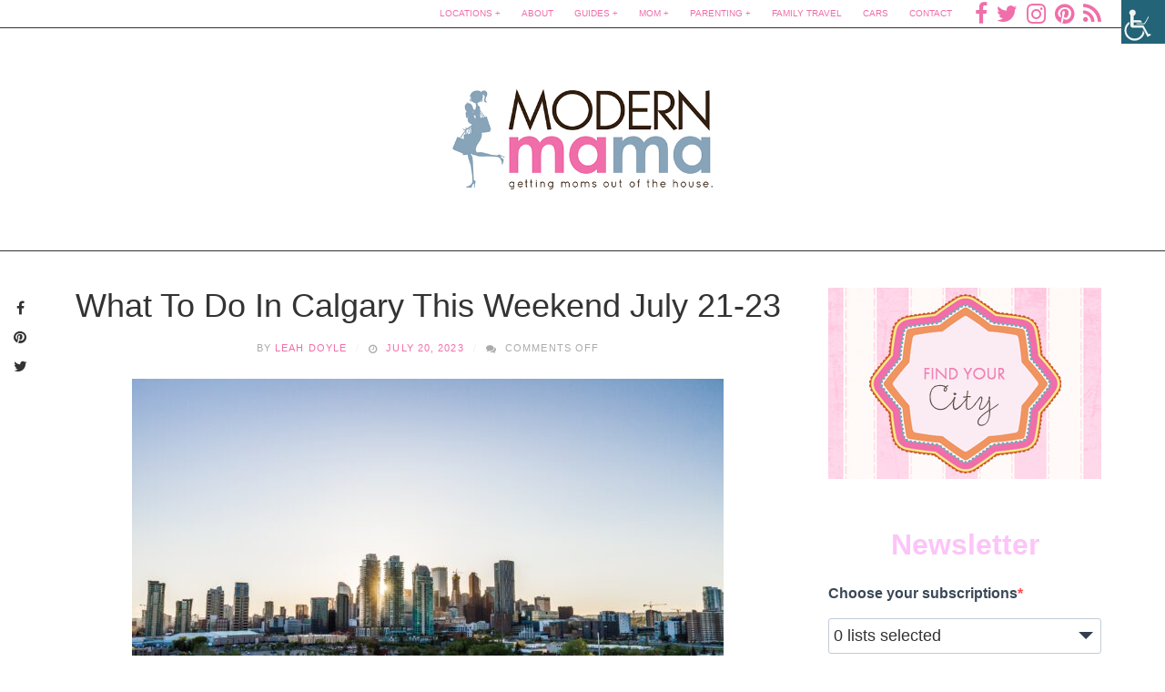

--- FILE ---
content_type: text/html; charset=UTF-8
request_url: https://modernmama.com/what-to-do-in-calgary-this-weekend-july-21-23/
body_size: 32685
content:
<!DOCTYPE html>
<!--[if IE 8 ]><html class="ie ie8" lang="en-US" prefix="og: https://ogp.me/ns#"> <![endif]-->
<!--[if (gte IE 9)|!(IE)]><!--><html lang="en-US" prefix="og: https://ogp.me/ns#"> <!--<![endif]-->
<head>
<!--<meta http-equiv="X-UA-Compatible" content="IE=edge,chrome=1">-->
<meta charset="UTF-8">
<link rel="profile" href="http://gmpg.org/xfn/11">
<link rel="pingback" href="https://modernmama.com/xmlrpc.php">
	<style>img:is([sizes="auto" i], [sizes^="auto," i]) { contain-intrinsic-size: 3000px 1500px }</style>
	<meta name="viewport" content="width=device-width, user-scalable=no, initial-scale=1.0, minimum-scale=1.0, maximum-scale=1.0">
<!-- Search Engine Optimization by Rank Math - https://rankmath.com/ -->
<title>What To Do In Calgary This Weekend July 21-23 - Modern Mama</title>
<meta name="description" content="The weekend is just about here and if you&#039;re struggling with what to do we have you covered! Here are a few family-friendly events going on around the city you are sure to enjoy."/>
<meta name="robots" content="index, follow, max-snippet:-1, max-video-preview:-1, max-image-preview:large"/>
<link rel="canonical" href="https://modernmama.com/what-to-do-in-calgary-this-weekend-july-21-23/" />
<meta property="og:locale" content="en_US" />
<meta property="og:type" content="article" />
<meta property="og:title" content="What To Do In Calgary This Weekend July 21-23 - Modern Mama" />
<meta property="og:description" content="The weekend is just about here and if you&#039;re struggling with what to do we have you covered! Here are a few family-friendly events going on around the city you are sure to enjoy." />
<meta property="og:url" content="https://modernmama.com/what-to-do-in-calgary-this-weekend-july-21-23/" />
<meta property="og:site_name" content="Modern Mama" />
<meta property="article:tag" content="Activities" />
<meta property="article:tag" content="out and about" />
<meta property="article:tag" content="summer" />
<meta property="article:tag" content="weekend" />
<meta property="article:tag" content="what to do" />
<meta property="article:section" content="Activities" />
<meta property="og:image" content="https://modernmama.com/wp-content/uploads/2023/07/kyler-nixon-_ZBekGTBh-c-unsplash-930x620.jpg" />
<meta property="og:image:secure_url" content="https://modernmama.com/wp-content/uploads/2023/07/kyler-nixon-_ZBekGTBh-c-unsplash-930x620.jpg" />
<meta property="og:image:width" content="930" />
<meta property="og:image:height" content="620" />
<meta property="og:image:alt" content="what to do" />
<meta property="og:image:type" content="image/jpeg" />
<meta property="article:published_time" content="2023-07-20T17:10:53-06:00" />
<meta name="twitter:card" content="summary_large_image" />
<meta name="twitter:title" content="What To Do In Calgary This Weekend July 21-23 - Modern Mama" />
<meta name="twitter:description" content="The weekend is just about here and if you&#039;re struggling with what to do we have you covered! Here are a few family-friendly events going on around the city you are sure to enjoy." />
<meta name="twitter:image" content="https://modernmama.com/wp-content/uploads/2023/07/kyler-nixon-_ZBekGTBh-c-unsplash-930x620.jpg" />
<meta name="twitter:label1" content="Written by" />
<meta name="twitter:data1" content="Leah Doyle" />
<meta name="twitter:label2" content="Time to read" />
<meta name="twitter:data2" content="1 minute" />
<script type="application/ld+json" class="rank-math-schema">{"@context":"https://schema.org","@graph":[{"@type":"Organization","@id":"https://modernmama.com/#organization","name":"Modern Mama"},{"@type":"WebSite","@id":"https://modernmama.com/#website","url":"https://modernmama.com","name":"Modern Mama","publisher":{"@id":"https://modernmama.com/#organization"},"inLanguage":"en-US"},{"@type":"ImageObject","@id":"https://modernmama.com/wp-content/uploads/2023/07/kyler-nixon-_ZBekGTBh-c-unsplash-scaled.jpg","url":"https://modernmama.com/wp-content/uploads/2023/07/kyler-nixon-_ZBekGTBh-c-unsplash-scaled.jpg","width":"2560","height":"1707","caption":"what to do","inLanguage":"en-US"},{"@type":"WebPage","@id":"https://modernmama.com/what-to-do-in-calgary-this-weekend-july-21-23/#webpage","url":"https://modernmama.com/what-to-do-in-calgary-this-weekend-july-21-23/","name":"What To Do In Calgary This Weekend July 21-23 - Modern Mama","datePublished":"2023-07-20T17:10:53-06:00","dateModified":"2023-07-20T17:10:53-06:00","isPartOf":{"@id":"https://modernmama.com/#website"},"primaryImageOfPage":{"@id":"https://modernmama.com/wp-content/uploads/2023/07/kyler-nixon-_ZBekGTBh-c-unsplash-scaled.jpg"},"inLanguage":"en-US"},{"@type":"Person","@id":"https://modernmama.com/author/leah/","name":"Leah Doyle","url":"https://modernmama.com/author/leah/","image":{"@type":"ImageObject","@id":"https://secure.gravatar.com/avatar/a50965c6e177a7c65eed8a7a3e55c892a494cedc823746de08faeae11c75af09?s=96&amp;d=mm&amp;r=g","url":"https://secure.gravatar.com/avatar/a50965c6e177a7c65eed8a7a3e55c892a494cedc823746de08faeae11c75af09?s=96&amp;d=mm&amp;r=g","caption":"Leah Doyle","inLanguage":"en-US"},"worksFor":{"@id":"https://modernmama.com/#organization"}},{"@type":"BlogPosting","headline":"What To Do In Calgary This Weekend July 21-23 - Modern Mama","keywords":"what to do","datePublished":"2023-07-20T17:10:53-06:00","dateModified":"2023-07-20T17:10:53-06:00","author":{"@id":"https://modernmama.com/author/leah/","name":"Leah Doyle"},"publisher":{"@id":"https://modernmama.com/#organization"},"description":"The weekend is just about here and if you&#039;re struggling with what to do we have you covered! Here are a few family-friendly events going on around the city you are sure to enjoy.","name":"What To Do In Calgary This Weekend July 21-23 - Modern Mama","@id":"https://modernmama.com/what-to-do-in-calgary-this-weekend-july-21-23/#richSnippet","isPartOf":{"@id":"https://modernmama.com/what-to-do-in-calgary-this-weekend-july-21-23/#webpage"},"image":{"@id":"https://modernmama.com/wp-content/uploads/2023/07/kyler-nixon-_ZBekGTBh-c-unsplash-scaled.jpg"},"inLanguage":"en-US","mainEntityOfPage":{"@id":"https://modernmama.com/what-to-do-in-calgary-this-weekend-july-21-23/#webpage"}}]}</script>
<!-- /Rank Math WordPress SEO plugin -->

<link rel='dns-prefetch' href='//www.googletagmanager.com' />
<link rel="alternate" type="application/rss+xml" title="Modern Mama &raquo; Feed" href="https://modernmama.com/feed/" />
<link rel="alternate" type="application/rss+xml" title="Modern Mama &raquo; Comments Feed" href="https://modernmama.com/comments/feed/" />
<link rel="alternate" type="text/calendar" title="Modern Mama &raquo; iCal Feed" href="https://modernmama.com/events/?ical=1" />
		<!-- This site uses the Google Analytics by MonsterInsights plugin v9.11.1 - Using Analytics tracking - https://www.monsterinsights.com/ -->
							<script src="//www.googletagmanager.com/gtag/js?id=G-Z4KPXV3MRR"  data-cfasync="false" data-wpfc-render="false" type="text/javascript" async></script>
			<script data-cfasync="false" data-wpfc-render="false" type="text/javascript">
				var mi_version = '9.11.1';
				var mi_track_user = true;
				var mi_no_track_reason = '';
								var MonsterInsightsDefaultLocations = {"page_location":"https:\/\/modernmama.com\/what-to-do-in-calgary-this-weekend-july-21-23\/"};
								if ( typeof MonsterInsightsPrivacyGuardFilter === 'function' ) {
					var MonsterInsightsLocations = (typeof MonsterInsightsExcludeQuery === 'object') ? MonsterInsightsPrivacyGuardFilter( MonsterInsightsExcludeQuery ) : MonsterInsightsPrivacyGuardFilter( MonsterInsightsDefaultLocations );
				} else {
					var MonsterInsightsLocations = (typeof MonsterInsightsExcludeQuery === 'object') ? MonsterInsightsExcludeQuery : MonsterInsightsDefaultLocations;
				}

								var disableStrs = [
										'ga-disable-G-Z4KPXV3MRR',
									];

				/* Function to detect opted out users */
				function __gtagTrackerIsOptedOut() {
					for (var index = 0; index < disableStrs.length; index++) {
						if (document.cookie.indexOf(disableStrs[index] + '=true') > -1) {
							return true;
						}
					}

					return false;
				}

				/* Disable tracking if the opt-out cookie exists. */
				if (__gtagTrackerIsOptedOut()) {
					for (var index = 0; index < disableStrs.length; index++) {
						window[disableStrs[index]] = true;
					}
				}

				/* Opt-out function */
				function __gtagTrackerOptout() {
					for (var index = 0; index < disableStrs.length; index++) {
						document.cookie = disableStrs[index] + '=true; expires=Thu, 31 Dec 2099 23:59:59 UTC; path=/';
						window[disableStrs[index]] = true;
					}
				}

				if ('undefined' === typeof gaOptout) {
					function gaOptout() {
						__gtagTrackerOptout();
					}
				}
								window.dataLayer = window.dataLayer || [];

				window.MonsterInsightsDualTracker = {
					helpers: {},
					trackers: {},
				};
				if (mi_track_user) {
					function __gtagDataLayer() {
						dataLayer.push(arguments);
					}

					function __gtagTracker(type, name, parameters) {
						if (!parameters) {
							parameters = {};
						}

						if (parameters.send_to) {
							__gtagDataLayer.apply(null, arguments);
							return;
						}

						if (type === 'event') {
														parameters.send_to = monsterinsights_frontend.v4_id;
							var hookName = name;
							if (typeof parameters['event_category'] !== 'undefined') {
								hookName = parameters['event_category'] + ':' + name;
							}

							if (typeof MonsterInsightsDualTracker.trackers[hookName] !== 'undefined') {
								MonsterInsightsDualTracker.trackers[hookName](parameters);
							} else {
								__gtagDataLayer('event', name, parameters);
							}
							
						} else {
							__gtagDataLayer.apply(null, arguments);
						}
					}

					__gtagTracker('js', new Date());
					__gtagTracker('set', {
						'developer_id.dZGIzZG': true,
											});
					if ( MonsterInsightsLocations.page_location ) {
						__gtagTracker('set', MonsterInsightsLocations);
					}
										__gtagTracker('config', 'G-Z4KPXV3MRR', {"forceSSL":"true"} );
										window.gtag = __gtagTracker;										(function () {
						/* https://developers.google.com/analytics/devguides/collection/analyticsjs/ */
						/* ga and __gaTracker compatibility shim. */
						var noopfn = function () {
							return null;
						};
						var newtracker = function () {
							return new Tracker();
						};
						var Tracker = function () {
							return null;
						};
						var p = Tracker.prototype;
						p.get = noopfn;
						p.set = noopfn;
						p.send = function () {
							var args = Array.prototype.slice.call(arguments);
							args.unshift('send');
							__gaTracker.apply(null, args);
						};
						var __gaTracker = function () {
							var len = arguments.length;
							if (len === 0) {
								return;
							}
							var f = arguments[len - 1];
							if (typeof f !== 'object' || f === null || typeof f.hitCallback !== 'function') {
								if ('send' === arguments[0]) {
									var hitConverted, hitObject = false, action;
									if ('event' === arguments[1]) {
										if ('undefined' !== typeof arguments[3]) {
											hitObject = {
												'eventAction': arguments[3],
												'eventCategory': arguments[2],
												'eventLabel': arguments[4],
												'value': arguments[5] ? arguments[5] : 1,
											}
										}
									}
									if ('pageview' === arguments[1]) {
										if ('undefined' !== typeof arguments[2]) {
											hitObject = {
												'eventAction': 'page_view',
												'page_path': arguments[2],
											}
										}
									}
									if (typeof arguments[2] === 'object') {
										hitObject = arguments[2];
									}
									if (typeof arguments[5] === 'object') {
										Object.assign(hitObject, arguments[5]);
									}
									if ('undefined' !== typeof arguments[1].hitType) {
										hitObject = arguments[1];
										if ('pageview' === hitObject.hitType) {
											hitObject.eventAction = 'page_view';
										}
									}
									if (hitObject) {
										action = 'timing' === arguments[1].hitType ? 'timing_complete' : hitObject.eventAction;
										hitConverted = mapArgs(hitObject);
										__gtagTracker('event', action, hitConverted);
									}
								}
								return;
							}

							function mapArgs(args) {
								var arg, hit = {};
								var gaMap = {
									'eventCategory': 'event_category',
									'eventAction': 'event_action',
									'eventLabel': 'event_label',
									'eventValue': 'event_value',
									'nonInteraction': 'non_interaction',
									'timingCategory': 'event_category',
									'timingVar': 'name',
									'timingValue': 'value',
									'timingLabel': 'event_label',
									'page': 'page_path',
									'location': 'page_location',
									'title': 'page_title',
									'referrer' : 'page_referrer',
								};
								for (arg in args) {
																		if (!(!args.hasOwnProperty(arg) || !gaMap.hasOwnProperty(arg))) {
										hit[gaMap[arg]] = args[arg];
									} else {
										hit[arg] = args[arg];
									}
								}
								return hit;
							}

							try {
								f.hitCallback();
							} catch (ex) {
							}
						};
						__gaTracker.create = newtracker;
						__gaTracker.getByName = newtracker;
						__gaTracker.getAll = function () {
							return [];
						};
						__gaTracker.remove = noopfn;
						__gaTracker.loaded = true;
						window['__gaTracker'] = __gaTracker;
					})();
									} else {
										console.log("");
					(function () {
						function __gtagTracker() {
							return null;
						}

						window['__gtagTracker'] = __gtagTracker;
						window['gtag'] = __gtagTracker;
					})();
									}
			</script>
							<!-- / Google Analytics by MonsterInsights -->
		<script type="text/javascript">
/* <![CDATA[ */
window._wpemojiSettings = {"baseUrl":"https:\/\/s.w.org\/images\/core\/emoji\/16.0.1\/72x72\/","ext":".png","svgUrl":"https:\/\/s.w.org\/images\/core\/emoji\/16.0.1\/svg\/","svgExt":".svg","source":{"concatemoji":"https:\/\/modernmama.com\/wp-includes\/js\/wp-emoji-release.min.js?ver=6.8.3"}};
/*! This file is auto-generated */
!function(s,n){var o,i,e;function c(e){try{var t={supportTests:e,timestamp:(new Date).valueOf()};sessionStorage.setItem(o,JSON.stringify(t))}catch(e){}}function p(e,t,n){e.clearRect(0,0,e.canvas.width,e.canvas.height),e.fillText(t,0,0);var t=new Uint32Array(e.getImageData(0,0,e.canvas.width,e.canvas.height).data),a=(e.clearRect(0,0,e.canvas.width,e.canvas.height),e.fillText(n,0,0),new Uint32Array(e.getImageData(0,0,e.canvas.width,e.canvas.height).data));return t.every(function(e,t){return e===a[t]})}function u(e,t){e.clearRect(0,0,e.canvas.width,e.canvas.height),e.fillText(t,0,0);for(var n=e.getImageData(16,16,1,1),a=0;a<n.data.length;a++)if(0!==n.data[a])return!1;return!0}function f(e,t,n,a){switch(t){case"flag":return n(e,"\ud83c\udff3\ufe0f\u200d\u26a7\ufe0f","\ud83c\udff3\ufe0f\u200b\u26a7\ufe0f")?!1:!n(e,"\ud83c\udde8\ud83c\uddf6","\ud83c\udde8\u200b\ud83c\uddf6")&&!n(e,"\ud83c\udff4\udb40\udc67\udb40\udc62\udb40\udc65\udb40\udc6e\udb40\udc67\udb40\udc7f","\ud83c\udff4\u200b\udb40\udc67\u200b\udb40\udc62\u200b\udb40\udc65\u200b\udb40\udc6e\u200b\udb40\udc67\u200b\udb40\udc7f");case"emoji":return!a(e,"\ud83e\udedf")}return!1}function g(e,t,n,a){var r="undefined"!=typeof WorkerGlobalScope&&self instanceof WorkerGlobalScope?new OffscreenCanvas(300,150):s.createElement("canvas"),o=r.getContext("2d",{willReadFrequently:!0}),i=(o.textBaseline="top",o.font="600 32px Arial",{});return e.forEach(function(e){i[e]=t(o,e,n,a)}),i}function t(e){var t=s.createElement("script");t.src=e,t.defer=!0,s.head.appendChild(t)}"undefined"!=typeof Promise&&(o="wpEmojiSettingsSupports",i=["flag","emoji"],n.supports={everything:!0,everythingExceptFlag:!0},e=new Promise(function(e){s.addEventListener("DOMContentLoaded",e,{once:!0})}),new Promise(function(t){var n=function(){try{var e=JSON.parse(sessionStorage.getItem(o));if("object"==typeof e&&"number"==typeof e.timestamp&&(new Date).valueOf()<e.timestamp+604800&&"object"==typeof e.supportTests)return e.supportTests}catch(e){}return null}();if(!n){if("undefined"!=typeof Worker&&"undefined"!=typeof OffscreenCanvas&&"undefined"!=typeof URL&&URL.createObjectURL&&"undefined"!=typeof Blob)try{var e="postMessage("+g.toString()+"("+[JSON.stringify(i),f.toString(),p.toString(),u.toString()].join(",")+"));",a=new Blob([e],{type:"text/javascript"}),r=new Worker(URL.createObjectURL(a),{name:"wpTestEmojiSupports"});return void(r.onmessage=function(e){c(n=e.data),r.terminate(),t(n)})}catch(e){}c(n=g(i,f,p,u))}t(n)}).then(function(e){for(var t in e)n.supports[t]=e[t],n.supports.everything=n.supports.everything&&n.supports[t],"flag"!==t&&(n.supports.everythingExceptFlag=n.supports.everythingExceptFlag&&n.supports[t]);n.supports.everythingExceptFlag=n.supports.everythingExceptFlag&&!n.supports.flag,n.DOMReady=!1,n.readyCallback=function(){n.DOMReady=!0}}).then(function(){return e}).then(function(){var e;n.supports.everything||(n.readyCallback(),(e=n.source||{}).concatemoji?t(e.concatemoji):e.wpemoji&&e.twemoji&&(t(e.twemoji),t(e.wpemoji)))}))}((window,document),window._wpemojiSettings);
/* ]]> */
</script>
<!-- modernmama.com is managing ads with Advanced Ads 2.0.14 – https://wpadvancedads.com/ --><script id="moder-ready">
			window.advanced_ads_ready=function(e,a){a=a||"complete";var d=function(e){return"interactive"===a?"loading"!==e:"complete"===e};d(document.readyState)?e():document.addEventListener("readystatechange",(function(a){d(a.target.readyState)&&e()}),{once:"interactive"===a})},window.advanced_ads_ready_queue=window.advanced_ads_ready_queue||[];		</script>
		<link rel='stylesheet' id='sbi_styles-css' href='https://modernmama.com/wp-content/plugins/instagram-feed/css/sbi-styles.min.css?ver=6.10.0' type='text/css' media='all' />
<style id='wp-emoji-styles-inline-css' type='text/css'>

	img.wp-smiley, img.emoji {
		display: inline !important;
		border: none !important;
		box-shadow: none !important;
		height: 1em !important;
		width: 1em !important;
		margin: 0 0.07em !important;
		vertical-align: -0.1em !important;
		background: none !important;
		padding: 0 !important;
	}
</style>
<link rel='stylesheet' id='wp-block-library-css' href='https://modernmama.com/wp-includes/css/dist/block-library/style.min.css?ver=6.8.3' type='text/css' media='all' />
<style id='classic-theme-styles-inline-css' type='text/css'>
/*! This file is auto-generated */
.wp-block-button__link{color:#fff;background-color:#32373c;border-radius:9999px;box-shadow:none;text-decoration:none;padding:calc(.667em + 2px) calc(1.333em + 2px);font-size:1.125em}.wp-block-file__button{background:#32373c;color:#fff;text-decoration:none}
</style>
<style id='global-styles-inline-css' type='text/css'>
:root{--wp--preset--aspect-ratio--square: 1;--wp--preset--aspect-ratio--4-3: 4/3;--wp--preset--aspect-ratio--3-4: 3/4;--wp--preset--aspect-ratio--3-2: 3/2;--wp--preset--aspect-ratio--2-3: 2/3;--wp--preset--aspect-ratio--16-9: 16/9;--wp--preset--aspect-ratio--9-16: 9/16;--wp--preset--color--black: #000000;--wp--preset--color--cyan-bluish-gray: #abb8c3;--wp--preset--color--white: #ffffff;--wp--preset--color--pale-pink: #f78da7;--wp--preset--color--vivid-red: #cf2e2e;--wp--preset--color--luminous-vivid-orange: #ff6900;--wp--preset--color--luminous-vivid-amber: #fcb900;--wp--preset--color--light-green-cyan: #7bdcb5;--wp--preset--color--vivid-green-cyan: #00d084;--wp--preset--color--pale-cyan-blue: #8ed1fc;--wp--preset--color--vivid-cyan-blue: #0693e3;--wp--preset--color--vivid-purple: #9b51e0;--wp--preset--gradient--vivid-cyan-blue-to-vivid-purple: linear-gradient(135deg,rgba(6,147,227,1) 0%,rgb(155,81,224) 100%);--wp--preset--gradient--light-green-cyan-to-vivid-green-cyan: linear-gradient(135deg,rgb(122,220,180) 0%,rgb(0,208,130) 100%);--wp--preset--gradient--luminous-vivid-amber-to-luminous-vivid-orange: linear-gradient(135deg,rgba(252,185,0,1) 0%,rgba(255,105,0,1) 100%);--wp--preset--gradient--luminous-vivid-orange-to-vivid-red: linear-gradient(135deg,rgba(255,105,0,1) 0%,rgb(207,46,46) 100%);--wp--preset--gradient--very-light-gray-to-cyan-bluish-gray: linear-gradient(135deg,rgb(238,238,238) 0%,rgb(169,184,195) 100%);--wp--preset--gradient--cool-to-warm-spectrum: linear-gradient(135deg,rgb(74,234,220) 0%,rgb(151,120,209) 20%,rgb(207,42,186) 40%,rgb(238,44,130) 60%,rgb(251,105,98) 80%,rgb(254,248,76) 100%);--wp--preset--gradient--blush-light-purple: linear-gradient(135deg,rgb(255,206,236) 0%,rgb(152,150,240) 100%);--wp--preset--gradient--blush-bordeaux: linear-gradient(135deg,rgb(254,205,165) 0%,rgb(254,45,45) 50%,rgb(107,0,62) 100%);--wp--preset--gradient--luminous-dusk: linear-gradient(135deg,rgb(255,203,112) 0%,rgb(199,81,192) 50%,rgb(65,88,208) 100%);--wp--preset--gradient--pale-ocean: linear-gradient(135deg,rgb(255,245,203) 0%,rgb(182,227,212) 50%,rgb(51,167,181) 100%);--wp--preset--gradient--electric-grass: linear-gradient(135deg,rgb(202,248,128) 0%,rgb(113,206,126) 100%);--wp--preset--gradient--midnight: linear-gradient(135deg,rgb(2,3,129) 0%,rgb(40,116,252) 100%);--wp--preset--font-size--small: 13px;--wp--preset--font-size--medium: 20px;--wp--preset--font-size--large: 36px;--wp--preset--font-size--x-large: 42px;--wp--preset--spacing--20: 0.44rem;--wp--preset--spacing--30: 0.67rem;--wp--preset--spacing--40: 1rem;--wp--preset--spacing--50: 1.5rem;--wp--preset--spacing--60: 2.25rem;--wp--preset--spacing--70: 3.38rem;--wp--preset--spacing--80: 5.06rem;--wp--preset--shadow--natural: 6px 6px 9px rgba(0, 0, 0, 0.2);--wp--preset--shadow--deep: 12px 12px 50px rgba(0, 0, 0, 0.4);--wp--preset--shadow--sharp: 6px 6px 0px rgba(0, 0, 0, 0.2);--wp--preset--shadow--outlined: 6px 6px 0px -3px rgba(255, 255, 255, 1), 6px 6px rgba(0, 0, 0, 1);--wp--preset--shadow--crisp: 6px 6px 0px rgba(0, 0, 0, 1);}:where(.is-layout-flex){gap: 0.5em;}:where(.is-layout-grid){gap: 0.5em;}body .is-layout-flex{display: flex;}.is-layout-flex{flex-wrap: wrap;align-items: center;}.is-layout-flex > :is(*, div){margin: 0;}body .is-layout-grid{display: grid;}.is-layout-grid > :is(*, div){margin: 0;}:where(.wp-block-columns.is-layout-flex){gap: 2em;}:where(.wp-block-columns.is-layout-grid){gap: 2em;}:where(.wp-block-post-template.is-layout-flex){gap: 1.25em;}:where(.wp-block-post-template.is-layout-grid){gap: 1.25em;}.has-black-color{color: var(--wp--preset--color--black) !important;}.has-cyan-bluish-gray-color{color: var(--wp--preset--color--cyan-bluish-gray) !important;}.has-white-color{color: var(--wp--preset--color--white) !important;}.has-pale-pink-color{color: var(--wp--preset--color--pale-pink) !important;}.has-vivid-red-color{color: var(--wp--preset--color--vivid-red) !important;}.has-luminous-vivid-orange-color{color: var(--wp--preset--color--luminous-vivid-orange) !important;}.has-luminous-vivid-amber-color{color: var(--wp--preset--color--luminous-vivid-amber) !important;}.has-light-green-cyan-color{color: var(--wp--preset--color--light-green-cyan) !important;}.has-vivid-green-cyan-color{color: var(--wp--preset--color--vivid-green-cyan) !important;}.has-pale-cyan-blue-color{color: var(--wp--preset--color--pale-cyan-blue) !important;}.has-vivid-cyan-blue-color{color: var(--wp--preset--color--vivid-cyan-blue) !important;}.has-vivid-purple-color{color: var(--wp--preset--color--vivid-purple) !important;}.has-black-background-color{background-color: var(--wp--preset--color--black) !important;}.has-cyan-bluish-gray-background-color{background-color: var(--wp--preset--color--cyan-bluish-gray) !important;}.has-white-background-color{background-color: var(--wp--preset--color--white) !important;}.has-pale-pink-background-color{background-color: var(--wp--preset--color--pale-pink) !important;}.has-vivid-red-background-color{background-color: var(--wp--preset--color--vivid-red) !important;}.has-luminous-vivid-orange-background-color{background-color: var(--wp--preset--color--luminous-vivid-orange) !important;}.has-luminous-vivid-amber-background-color{background-color: var(--wp--preset--color--luminous-vivid-amber) !important;}.has-light-green-cyan-background-color{background-color: var(--wp--preset--color--light-green-cyan) !important;}.has-vivid-green-cyan-background-color{background-color: var(--wp--preset--color--vivid-green-cyan) !important;}.has-pale-cyan-blue-background-color{background-color: var(--wp--preset--color--pale-cyan-blue) !important;}.has-vivid-cyan-blue-background-color{background-color: var(--wp--preset--color--vivid-cyan-blue) !important;}.has-vivid-purple-background-color{background-color: var(--wp--preset--color--vivid-purple) !important;}.has-black-border-color{border-color: var(--wp--preset--color--black) !important;}.has-cyan-bluish-gray-border-color{border-color: var(--wp--preset--color--cyan-bluish-gray) !important;}.has-white-border-color{border-color: var(--wp--preset--color--white) !important;}.has-pale-pink-border-color{border-color: var(--wp--preset--color--pale-pink) !important;}.has-vivid-red-border-color{border-color: var(--wp--preset--color--vivid-red) !important;}.has-luminous-vivid-orange-border-color{border-color: var(--wp--preset--color--luminous-vivid-orange) !important;}.has-luminous-vivid-amber-border-color{border-color: var(--wp--preset--color--luminous-vivid-amber) !important;}.has-light-green-cyan-border-color{border-color: var(--wp--preset--color--light-green-cyan) !important;}.has-vivid-green-cyan-border-color{border-color: var(--wp--preset--color--vivid-green-cyan) !important;}.has-pale-cyan-blue-border-color{border-color: var(--wp--preset--color--pale-cyan-blue) !important;}.has-vivid-cyan-blue-border-color{border-color: var(--wp--preset--color--vivid-cyan-blue) !important;}.has-vivid-purple-border-color{border-color: var(--wp--preset--color--vivid-purple) !important;}.has-vivid-cyan-blue-to-vivid-purple-gradient-background{background: var(--wp--preset--gradient--vivid-cyan-blue-to-vivid-purple) !important;}.has-light-green-cyan-to-vivid-green-cyan-gradient-background{background: var(--wp--preset--gradient--light-green-cyan-to-vivid-green-cyan) !important;}.has-luminous-vivid-amber-to-luminous-vivid-orange-gradient-background{background: var(--wp--preset--gradient--luminous-vivid-amber-to-luminous-vivid-orange) !important;}.has-luminous-vivid-orange-to-vivid-red-gradient-background{background: var(--wp--preset--gradient--luminous-vivid-orange-to-vivid-red) !important;}.has-very-light-gray-to-cyan-bluish-gray-gradient-background{background: var(--wp--preset--gradient--very-light-gray-to-cyan-bluish-gray) !important;}.has-cool-to-warm-spectrum-gradient-background{background: var(--wp--preset--gradient--cool-to-warm-spectrum) !important;}.has-blush-light-purple-gradient-background{background: var(--wp--preset--gradient--blush-light-purple) !important;}.has-blush-bordeaux-gradient-background{background: var(--wp--preset--gradient--blush-bordeaux) !important;}.has-luminous-dusk-gradient-background{background: var(--wp--preset--gradient--luminous-dusk) !important;}.has-pale-ocean-gradient-background{background: var(--wp--preset--gradient--pale-ocean) !important;}.has-electric-grass-gradient-background{background: var(--wp--preset--gradient--electric-grass) !important;}.has-midnight-gradient-background{background: var(--wp--preset--gradient--midnight) !important;}.has-small-font-size{font-size: var(--wp--preset--font-size--small) !important;}.has-medium-font-size{font-size: var(--wp--preset--font-size--medium) !important;}.has-large-font-size{font-size: var(--wp--preset--font-size--large) !important;}.has-x-large-font-size{font-size: var(--wp--preset--font-size--x-large) !important;}
:where(.wp-block-post-template.is-layout-flex){gap: 1.25em;}:where(.wp-block-post-template.is-layout-grid){gap: 1.25em;}
:where(.wp-block-columns.is-layout-flex){gap: 2em;}:where(.wp-block-columns.is-layout-grid){gap: 2em;}
:root :where(.wp-block-pullquote){font-size: 1.5em;line-height: 1.6;}
</style>
<link rel='stylesheet' id='all-in-one-event-calendar-theme-css' href='https://modernmama.com/wp-content/plugins/all-in-one-event-calendar/apiki/dist/styles/theme.css?ver=1705536703' type='text/css' media='all' />
<link rel='stylesheet' id='contact-form-7-css' href='https://modernmama.com/wp-content/plugins/contact-form-7/includes/css/styles.css?ver=6.1.3' type='text/css' media='all' />
<link rel='stylesheet' id='wpah-front-styles-css' href='https://modernmama.com/wp-content/plugins/wp-accessibility-helper/assets/css/wp-accessibility-helper.min.css?ver=0.5.9.4' type='text/css' media='all' />
<link rel='stylesheet' id='wp-my-instagram-css' href='https://modernmama.com/wp-content/plugins/wp-my-instagram/css/style.css?ver=1.0' type='text/css' media='all' />
<link rel='stylesheet' id='bootstrap-css' href='https://modernmama.com/wp-content/themes/yeahthemes-elegance/framework/css/bootstrap.min.css?ver=6.8.3' type='text/css' media='all' />
<link rel='stylesheet' id='font-awesome-css' href='https://modernmama.com/wp-content/themes/yeahthemes-elegance/css/font-awesome.css?ver=6.8.3' type='text/css' media='all' />
<link rel='stylesheet' id='theme-default-style-css' href='https://modernmama.com/wp-content/themes/elegance-childtheme/style.css?ver=6.8.3' type='text/css' media='all' />
<link rel='stylesheet' id='custom-styles-css' href='https://modernmama.com/wp-content/themes/elegance-childtheme/css/custom-styles.css?ver=6.8.3' type='text/css' media='all' />
<script type="text/javascript" src="https://modernmama.com/wp-content/plugins/google-analytics-for-wordpress/assets/js/frontend-gtag.js?ver=9.11.1" id="monsterinsights-frontend-script-js" async="async" data-wp-strategy="async"></script>
<script data-cfasync="false" data-wpfc-render="false" type="text/javascript" id='monsterinsights-frontend-script-js-extra'>/* <![CDATA[ */
var monsterinsights_frontend = {"js_events_tracking":"true","download_extensions":"doc,pdf,ppt,zip,xls,docx,pptx,xlsx","inbound_paths":"[]","home_url":"https:\/\/modernmama.com","hash_tracking":"false","v4_id":"G-Z4KPXV3MRR"};/* ]]> */
</script>
<script type="text/javascript" src="https://modernmama.com/wp-includes/js/jquery/jquery.min.js?ver=3.7.1" id="jquery-core-js"></script>
<script type="text/javascript" src="https://modernmama.com/wp-includes/js/jquery/jquery-migrate.min.js?ver=3.4.1" id="jquery-migrate-js"></script>
<script></script><link rel="https://api.w.org/" href="https://modernmama.com/wp-json/" /><link rel="alternate" title="JSON" type="application/json" href="https://modernmama.com/wp-json/wp/v2/posts/315501" /><link rel="EditURI" type="application/rsd+xml" title="RSD" href="https://modernmama.com/xmlrpc.php?rsd" />
<meta name="generator" content="WordPress 6.8.3" />
<link rel='shortlink' href='https://modernmama.com/?p=315501' />
<link rel="alternate" title="oEmbed (JSON)" type="application/json+oembed" href="https://modernmama.com/wp-json/oembed/1.0/embed?url=https%3A%2F%2Fmodernmama.com%2Fwhat-to-do-in-calgary-this-weekend-july-21-23%2F" />
<link rel="alternate" title="oEmbed (XML)" type="text/xml+oembed" href="https://modernmama.com/wp-json/oembed/1.0/embed?url=https%3A%2F%2Fmodernmama.com%2Fwhat-to-do-in-calgary-this-weekend-july-21-23%2F&#038;format=xml" />
<meta name="generator" content="Site Kit by Google 1.166.0" /><!-- HFCM by 99 Robots - Snippet # 1: Google Analytics -->
<script>
  (function(i,s,o,g,r,a,m){i['GoogleAnalyticsObject']=r;i[r]=i[r]||function(){
  (i[r].q=i[r].q||[]).push(arguments)},i[r].l=1*new Date();a=s.createElement(o),
  m=s.getElementsByTagName(o)[0];a.async=1;a.src=g;m.parentNode.insertBefore(a,m)
  })(window,document,'script','https://www.google-analytics.com/analytics.js','ga');

  ga('create', 'UA-53630927-1', 'auto');
  ga('send', 'pageview');

</script>
<!-- /end HFCM by 99 Robots -->
<!-- HFCM by 99 Robots - Snippet # 2: adsense -->
<script async src="https://pagead2.googlesyndication.com/pagead/js/adsbygoogle.js?client=ca-pub-7779616579248146"
     crossorigin="anonymous"></script>

<!-- /end HFCM by 99 Robots -->
<meta name="tec-api-version" content="v1"><meta name="tec-api-origin" content="https://modernmama.com"><link rel="alternate" href="https://modernmama.com/wp-json/tribe/events/v1/" /><meta name="generator" content="Powered by WPBakery Page Builder - drag and drop page builder for WordPress."/>
<script  async src="https://pagead2.googlesyndication.com/pagead/js/adsbygoogle.js?client=ca-pub-7779616579248146" crossorigin="anonymous"></script>
<style>
  @font-face {
    font-display: block;
    font-family: Roboto;
    src: url(https://assets.sendinblue.com/font/Roboto/Latin/normal/normal/7529907e9eaf8ebb5220c5f9850e3811.woff2) format("woff2"), url(https://assets.sendinblue.com/font/Roboto/Latin/normal/normal/25c678feafdc175a70922a116c9be3e7.woff) format("woff")
  }

  @font-face {
    font-display: fallback;
    font-family: Roboto;
    font-weight: 600;
    src: url(https://assets.sendinblue.com/font/Roboto/Latin/medium/normal/6e9caeeafb1f3491be3e32744bc30440.woff2) format("woff2"), url(https://assets.sendinblue.com/font/Roboto/Latin/medium/normal/71501f0d8d5aa95960f6475d5487d4c2.woff) format("woff")
  }

  @font-face {
    font-display: fallback;
    font-family: Roboto;
    font-weight: 700;
    src: url(https://assets.sendinblue.com/font/Roboto/Latin/bold/normal/3ef7cf158f310cf752d5ad08cd0e7e60.woff2) format("woff2"), url(https://assets.sendinblue.com/font/Roboto/Latin/bold/normal/ece3a1d82f18b60bcce0211725c476aa.woff) format("woff")
  }

  #sib-container input:-ms-input-placeholder {
    text-align: left;
    font-family: "Helvetica", sans-serif;
    color: #c0ccda;
    border-width: px;
  }

  #sib-container input::placeholder {
    text-align: left;
    font-family: "Helvetica", sans-serif;
    color: #c0ccda;
    border-width: px;
  }

/* https://assets.sendinblue.com/component/form/2ef8d8058c0694a305b0.css */

    .sib-form ::-webkit-input-placeholder {
        color: #c0ccda;
        opacity: 1
    }

    .sib-form ::-moz-placeholder {
        color: #c0ccda;
        opacity: 1
    }

    .sib-form :-ms-input-placeholder {
        color: #c0ccda;
        opacity: 1
    }

    .sib-form ::-ms-input-placeholder {
        color: #c0ccda;
        opacity: 1
    }

    .sib-form ::placeholder {
        color: #c0ccda;
        opacity: 1
    }

    .sib-form .form_fieldset {
        display: table-row-group
    }

    .sib-form .fieldset__separator {
        display: table-row
    }

    .sib-form .fieldset__separator:after,
    .sib-form .fieldset__separator:before {
        background: #c0ccda;
        background-clip: padding-box;
        border: solid transparent;
        border-width: calc(4rem - 1px) 0 4rem;
        -moz-box-sizing: content-box;
        box-sizing: content-box;
        content: "";
        display: table-cell;
        height: 1px
    }

    .sib-form .form__fieldset {
        border: 0;
        display: table-row;
        padding: 0
    }

    .sib-form .form__fieldset:first-child .form__entries,
    .sib-form .form__fieldset:first-child .form__legend {
        padding-top: 0
    }

    .sib-form .form__entries,
    .sib-form .form__legend {
        display: table-cell;
        margin: 0;
        padding-top: 4rem;
        vertical-align: top
    }

    .sib-form .form__legend {
        font-size: 1.14869835rem;
        line-height: 1.5rem;
        font-weight: 700;
        padding-right: 2.5rem
    }

    @media (max-width:45rem) {
    .sib-form .fieldset__separator,
    .sib-form .form__entries,
    .sib-form .form__fieldset,
    .sib-form .form__legend,
    .sib-form .form_fieldset {
            display: block
        }
    .sib-form 	.form__legend {
            padding-bottom: .5rem;
            padding-right: 0
        }
    .sib-form 	.form__entries {
            padding-top: 0
        }
    .sib-form 	.fieldset__separator {
            border: 0
        }
    }

    .sib-form .form__entry {
        border: 0;
        margin: 0;
        padding: 0;
        position: relative
    }

    .sib-form .form__entry:not(:first-child) {
        margin-top: 1.5rem
    }

    .sib-form .entry__label+.form__entry {
        margin-top: 0
    }

    .sib-form .entry__label {
        display: table;
        font-weight: 700;
        padding: 0;
        white-space: normal
    }

    .sib-form .form__row {
        display: -webkit-flex;
        display: flex;
        -webkit-flex-wrap: wrap;
        flex-wrap: wrap;
        margin: -.25rem -.75rem
    }

    .sib-form .form__row:not(:first-child) {
        margin-top: 1.25rem
    }

    .sib-form .entry__label+.form__row {
        margin-top: -.25rem
    }

    .sib-form .form__row>.form__entry {
        margin: .25rem .75rem
    }

    .sib-form .entry__optional-indicator {
        color: #687484;
        font-size: .87055056rem;
        line-height: 1rem;
        font-weight: 400
    }

    .sib-form .entry__field {
        -webkit-align-items: center;
        align-items: center;
        background: #fff;
        border: 1px solid #c0ccda;
        border-radius: 3px;
        display: -webkit-inline-flex;
        display: inline-flex;
        margin: .25rem 0;
        max-width: 100%
    }

    .sib-form .entry__field:focus-within {
        box-shadow: 0 0 0 2px #c9e1f4
    }

    .sib-form .input,
    .sib-form .input__affix {
        background: none;
        border: 0;
        font: inherit;
        margin: 0
    }

    .sib-form .input:first-child,
    .sib-form .input__affix:first-child {
        padding-left: .5rem
    }

    .sib-form .input:last-child,
    .sib-form .input__affix:last-child {
        padding-right: .5rem
    }

    .sib-form .input,
    .sib-form .input__button {
        -moz-box-sizing: content-box;
        box-sizing: content-box;
        color: inherit;
        outline: 0
    }

    .sib-form .input:not(textarea),
    .sib-form .input__button {
        height: calc(2.5rem - 2px)
    }

    .sib-form .input__affix {
        color: #687484;
        -webkit-flex-shrink: 0;
        flex-shrink: 0
    }

    .sib-form .input__button {
        cursor: pointer;
        padding: 0 .5rem
    }

    .sib-form .input__button[type=submit] {
        border-bottom-left-radius: 0;
        border-left: 1px solid #c0ccda;
        border-top-left-radius: 0;
        color: inherit;
        margin-left: .5rem
    }

    .sib-form .input__button .icon {
        height: 1.5rem;
        vertical-align: bottom;
        width: 1.5rem
    }

    .sib-form .input {
        box-shadow: none;
        min-width: 1px;
        padding: 0
    }

    .sib-form textarea.input {
        padding: calc(.5rem - 1px)
    }

    .sib-form select.input {
        -webkit-appearance: none;
        -moz-appearance: none;
        appearance: none;
        background-image: url("data:image/svg+xml;charset=utf-8,%3Csvg xmlns='http://www.w3.org/2000/svg' viewBox='0 0 286.1 167'%3E%3Cpath d='M24.1 0h238c21.4 0 32.1 25.9 17 41l-119 119c-9.4 9.4-24.6 9.4-33.9 0L7.1 41C-8 25.9 2.7 0 24.1 0z' fill='%233c4858'/%3E%3C/svg%3E");
        background-position: right .65em top 50%;
        background-repeat: no-repeat;
        background-size: .65em auto
    }

    .sib-form select.input:first-child,
    .sib-form select.input:last-child {
        padding-right: calc(2rem - 1px)
    }

    .sib-form .entry_block .entry__field,
    .sib-form .form__row .entry__field,
    .sib-form .form_block .entry__field {
        display: -webkit-flex;
        display: flex
    }

    .sib-form .entry_block .input,
    .sib-form .form__row .input,
    .sib-form .form_block .input {
        -webkit-flex-grow: 1;
        flex-grow: 1
    }

    .sib-form .entry_phrasing,
    .sib-form .entry_phrasing .entry__label,
    .sib-form .entry_phrasing .entry__specification {
        display: inline-block
    }

    .sib-form .entry_phrasing .entry__label {
        font-weight: 400
    }

    .sib-form .entry_errored {
        margin-left: -.5rem;
        padding-left: .5rem
    }

    .sib-form .entry_errored:before {
        background: #ff4949;
        bottom: 0;
        content: "";
        position: absolute;
        right: 100%;
        top: 0;
        width: .25rem
    }

    .sib-form .entry__error,
    .sib-form .entry__label,
    .sib-form .entry__specification,
    .sib-form .form__error {
        max-width: 40em
    }

    .sib-form .entry__error,
    .sib-form .entry__specification,
    .sib-form .form__error {
        display: block
    }

    .sib-form .entry__choice+.entry__error,
    .sib-form .entry__choice+.entry__specification,
    .sib-form .entry__error+.entry__error,
    .sib-form .entry__error+.entry__specification,
    .sib-form .entry__specification+.entry__error,
    .sib-form .entry__specification+.entry__specification {
        margin-top: .5rem
    }

    .sib-form .entry__error {
        color: #ff4949;
        font-size: .87055056rem;
        line-height: 1rem
    }

    .sib-form .entry__specification {
        color: #687484;
        margin: 0
    }

    .sib-form .entry__choice {
        padding-left: 1.5em;
        text-indent: -1.5em
    }

    .sib-form .entry__choice .checkbox,
    .sib-form .entry__choice .radio-button {
        margin-right: .5em
    }

    .sib-form .entry__choice .toggletip {
        text-indent: 0
    }

    .sib-form .entry__choice:not(:first-child) {
        margin-top: .5rem
    }

    .sib-form .entry__choices.menu {
        margin-top: 2px;
        max-height: 20rem;
        overflow: auto;
        padding: .5rem
    }

    .sib-form .checkbox,
    .sib-form .radio-button {
        background: #fff;
        border: 1px solid #687484;
        cursor: pointer;
        display: inline-block;
        height: 1em;
        vertical-align: -.125em;
        width: 1em;
        position: relative
    }

    .sib-form .checkbox {
        border-radius: 3px
    }

    .sib-form .radio-button {
        border-radius: 50%
    }

    .sib-form .radio-button:before {
        border-radius: 50%;
        bottom: 2px;
        content: "";
        left: 2px;
        position: absolute;
        right: 2px;
        top: 2px
    }

    .sib-form .checkbox_tick_negative:after,
    .sib-form .checkbox_tick_negative:before {
        border: solid #fff;
        border-width: 0 0 0 2px;
        bottom: 0;
        content: "";
        left: 50%;
        margin-left: -1px;
        position: absolute;
        top: 0
    }

    .sib-form .checkbox_tick_negative:after {
        -webkit-transform: rotate(-45deg);
        transform: rotate(-45deg)
    }

    .sib-form .checkbox_tick_negative:before,
    .sib-form .checkbox_tick_positive:before {
        -webkit-transform: rotate(45deg);
        transform: rotate(45deg)
    }

    .sib-form .checkbox_tick_positive:before {
        border-color: #fff;
        border-style: solid;
        border-width: 0 2px 2px 0;
        bottom: 1px;
        content: "";
        left: 50%;
        margin-left: -25%;
        position: absolute;
        top: 1px;
        -webkit-transform-origin: 80% 45%;
        transform-origin: 80% 45%;
        width: 50%
    }

    .sib-form .input_replaced {
        opacity: 0;
        position: absolute;
        z-index: -1
    }

    .sib-form .input_replaced:checked+.checkbox_tick_positive {
        background: #13ce66;
        border-color: #13ce66
    }

    .sib-form .input_replaced:checked+.checkbox_tick_negative {
        background: #ff4949;
        border-color: #ff4949
    }

    .sib-form .input_replaced:checked+.radio-button {
        border-color: #0092ff
    }

    .sib-form .input_replaced:checked+.radio-button:before {
        background: #0092ff
    }

    .sib-form .input_replaced:indeterminate+.checkbox {
        background: #fff;
        border-color: #687484
    }

    .sib-form .input_replaced:indeterminate+.checkbox:before {
        background: #687484;
        border: 0;
        content: "";
        height: 2px;
        left: 2px;
        margin: -1px 0 0;
        position: absolute;
        right: 2px;
        -webkit-transform: none;
        transform: none;
        top: 50%;
        width: auto
    }

    .sib-form .input_replaced:indeterminate+.checkbox:after {
        content: normal
    }

    .sib-form .input_replaced:active+.checkbox,
    .sib-form .input_replaced:active+.radio-button,
    .sib-form .input_replaced:focus+.checkbox,
    .sib-form .input_replaced:focus+.radio-button {
        box-shadow: 0 0 0 2px #c9e1f4
    }

    .sib-form .choice__form {
        border: 0;
        margin: 0;
        padding: 0
    }

    .sib-form .choice__form[disabled] {
        display: none
    }

    .sib-form .entry__choice+.choice__form {
        border-left: 2px solid #c0ccda;
        margin-left: calc(.5em - 1px);
        padding: .5rem calc(.5rem + .5em - 1px)
    }

    .sib-form ::-ms-reveal {
        display: none
    }

    .sib-form ::-webkit-inner-spin-button,
    .sib-form ::-webkit-search-decoration {
        display: none
    }

    .sib-form [type=search] {
        -webkit-appearance: textfield;
        -moz-appearance: textfield;
        appearance: textfield
    }

    .sib-form .input[readonly] {
        background-color: #f9fafc
    }

    .sib-form .input[type=text]+.input__password-toggler {
        color: #0092ff
    }

    .sib-form .ap-nostyle-input-icon {
        display: none
    }

    .sib-form .ap-nostyle-dropdown-menu {
        -moz-box-sizing: content-box;
        box-sizing: content-box;
        background: #fff;
        border: 1px solid #c0ccda;
        border-radius: 3px;
        list-style: none;
        margin: 0;
        max-width: 100vw;
        min-width: 100%;
        padding: calc(.5rem - 1px) 0
    }

    .sib-form .ap-nostyle-dropdown-menu.collapsible__content {
        position: absolute;
        top: 100%;
        z-index: 1
    }

    .sib-form .ap-nostyle-dropdown-menu.collapsible__content:not(.collapsible__content_toggled) {
        display: none
    }

    .sib-form .ap-nostyle-dropdown-menu em {
        font-style: normal;
        font-weight: 700
    }

    .sib-form .ap-nostyle-input {
        padding-right: .5rem
    }

    .sib-form .ap-nostyle-suggestion {
        cursor: default;
        color: inherit;
        cursor: pointer;
        display: block;
        overflow: hidden;
        padding: .5rem 1rem;
        text-decoration: none;
        text-overflow: ellipsis;
        white-space: nowrap
    }

    .sib-form .ap-nostyle-cursor,
    .sib-form .ap-nostyle-suggestion:focus,
    .sib-form .ap-nostyle-suggestion:hover {
        background: #eff2f7
    }

    .sib-form .ap-footer {
        display: none
    }

/* https://assets.sendinblue.com/component/clickable/b056d6397f4ba3108595.css */

    .sib-form .menu {
        background: #fff;
        border: 1px solid #c0ccda;
        border-radius: 3px;
        list-style: none;
        margin: 0;
        max-width: 100vw;
        min-width: 100%;
        padding: calc(.5rem - 1px) 0
    }

    .sib-form .menu.collapsible__content {
        position: absolute;
        top: 100%;
        z-index: 1
    }

    .sib-form .menu.collapsible__content:not(.collapsible__content_toggled) {
        display: none
    }

    .sib-form .menu__content,
    .sib-form .menu__heading {
        padding: 0;
        margin: 1rem
    }

    .sib-form .menu__content:first-child,
    .sib-form .menu__heading:first-child {
        margin-top: .5rem
    }

    .sib-form .menu__content:last-child,
    .sib-form .menu__heading:last-child {
        margin-bottom: .5rem
    }

    .sib-form .menu__heading {
        font-size: 1.31950791rem;
        line-height: 1.5rem;
        font-weight: 400
    }

    .sib-form .menu__content {
        list-style: none
    }

    .sib-form .menu__icon {
        color: #8492a6;
        height: 1em;
        vertical-align: -.125em;
        width: 1em;
        margin-right: .5rem
    }

    .sib-form .menu__control {
        color: inherit;
        cursor: pointer;
        display: block;
        overflow: hidden;
        padding: .5rem 1rem;
        text-decoration: none;
        text-overflow: ellipsis;
        white-space: nowrap
    }

    .sib-form .menu__control:focus,
    .sib-form .menu__control:hover {
        background: #eff2f7
    }

    .sib-form .menu__divider {
        border: 0;
        border-top: 1px solid #c0ccda;
        margin: .5rem 0
    }

    .sib-form .clickable_button,
    .sib-form .clickable_link {
        font: inherit;
        margin: 0
    }

    .sib-form .clickable_button.collapsible__trigger:before,
    .sib-form .clickable_link.collapsible__trigger:before {
        border-left: .25rem solid transparent;
        border-right: .25rem solid transparent;
        border-bottom: 0;
        border-top: .25rem solid;
        content: "";
        float: right;
        margin: .625rem 0 0 .25em
    }

    .sib-form .clickable_button.collapsible__trigger_toggled:before,
    .sib-form .clickable_link.collapsible__trigger_toggled:before {
        border-bottom: .25rem solid;
        border-top: 0
    }

    .sib-form .clickable_button:not([disabled]),
    .sib-form .clickable_link:not([disabled]) {
        cursor: pointer
    }

    .sib-form .clickable_button {
        background: #0092ff;
        border: 1px solid #0092ff;
        border-radius: 3px;
        color: #fff;
        display: inline-block;
        outline: 0;
        padding: calc(.5rem - 1px) calc(1rem - 1px);
        text-decoration: none
    }

    .sib-form .clickable_button.collapsible__trigger {
        overflow: hidden;
        text-align: left;
        text-overflow: ellipsis;
        white-space: nowrap
    }

    .sib-form .clickable_button[disabled] {
        opacity: .5
    }

    .sib-form .clickable_button:focus {
        box-shadow: 0 0 0 2px #c9e1f4
    }

    .sib-form .clickable_button:focus:not([disabled]),
    .sib-form .clickable_button:hover:not([disabled]) {
        background: #007cd9;
        border-color: #007cd9
    }

    .sib-form .clickable_ghost {
        background: none;
        border-color: #c0ccda;
        color: #3c4858
    }

    .sib-form .clickable_ghost:focus:not([disabled]),
    .sib-form .clickable_ghost:hover:not([disabled]) {
        background: none;
        border-color: #8492a6
    }

    .sib-form .clickable_dropdown {
        display: inline-block;
        position: relative
    }

    .sib-form .clickable_dropdown .menu {
        margin-top: 2px
    }

    .sib-form .clickable_dropdown .menu_left {
        left: 0
    }

    .sib-form .clickable_dropdown .menu_right {
        right: 0
    }

    .sib-form .clickable_block {
        width: 100%
    }

    .sib-form .clickable_cta {
        border-radius: 9999em
    }

    .sib-form .clickable_link {
        background: none;
        border: 0;
        color: #0092ff;
        display: inline;
        padding: 0;
        text-decoration: none
    }

    .sib-form .clickable_link:focus,
    .sib-form .clickable_link:hover {
        color: #007cd9;
        text-decoration: underline
    }

    .sib-form .clickable_link:focus {
        outline: 0
    }

    .sib-form .clickable_sneaky,
    .sib-form .clickable_sneaky:focus,
    .sib-form .clickable_sneaky:hover {
        color: inherit
    }

    .sib-form .clickable_plan {
        color: #0092ff
    }

    .sib-form .clickable_plan:focus,
    .sib-form .clickable_plan:hover {
        color: #007cd9
    }

    .sib-form .clickable_destructive {
        background: #ff4949;
        border-color: #ff4949
    }

    .sib-form .clickable_destructive:focus:not([disabled]),
    .sib-form .clickable_destructive:hover:not([disabled]) {
        background: #d93e3e;
        border-color: #d93e3e
    }

    .sib-form .clickable__group {
        display: -webkit-inline-flex;
        display: inline-flex;
        -webkit-flex-wrap: wrap;
        flex-wrap: wrap
    }

    .sib-form .clickable__group .clickable_button:focus,
    .sib-form .clickable__group .clickable_button:hover {
        position: relative
    }

    .sib-form .clickable__group .clickable_button:not(:first-child),
    .sib-form .clickable__group .clickable_dropdown:not(:first-child) .clickable_button {
        border-bottom-left-radius: 0;
        border-top-left-radius: 0;
        margin-left: -1px
    }

    .sib-form .clickable__group>.clickable_button:not(:last-child),
    .sib-form .clickable__group>.clickable_dropdown:not(:last-child) .clickable_button {
        border-bottom-right-radius: 0;
        border-top-right-radius: 0
    }

    .sib-form .clickable__group>.clickable_dropdown:not(:last-child) .clickable_link,
    .sib-form .clickable__group>.clickable_link:not(:last-child) {
        margin-right: 1.5em;
        position: relative
    }

    .sib-form .clickable__group>.clickable_dropdown:not(:last-child) .clickable_link:after,
    .sib-form .clickable__group>.clickable_link:not(:last-child):after {
        background: #c0ccda;
        border-radius: 50%;
        content: "";
        cursor: auto;
        display: inline-block;
        height: .25rem;
        pointer-events: none;
        position: absolute;
        right: -.9em;
        top: .7em;
        width: .25rem
    }

    .sib-form .clickable__icon {
        height: 1.5rem;
        vertical-align: bottom;
        width: 1.5rem
    }

    .sib-form .clickable__icon:not(.icon_standalone) {
        margin-right: calc(.7002rem - 1px)
    }

/* https://assets.sendinblue.com/component/progress-indicator/f86d65a4a9331c5e2851.css */
    .sib-form .progress-indicator {
        -webkit-align-items: center;
        align-items: center;
        background: hsla(0, 0%, 100%, .9);
        display: -webkit-flex;
        display: flex;
        height: 100%;
        -webkit-justify-content: center;
        justify-content: center;
        width: 100%
    }

    .sib-form .progress-indicator .progress-indicator__icon {
        fill: #0092ff;
        height: 2rem;
        width: 2rem
    }

    .sib-form .progress-indicator_small .progress-indicator__icon {
        height: 1rem;
        width: 1rem
    }

    .sib-form .progress-indicator__icon {
        -webkit-animation: indicator-spin 1.3s cubic-bezier(.46, .35, .39, .85) infinite;
        animation: indicator-spin 1.3s cubic-bezier(.46, .35, .39, .85) infinite
    }

    @-webkit-keyframes indicator-spin {
        0% {
            -webkit-transform: rotate(0deg);
            transform: rotate(0deg)
        }

        to {
            -webkit-transform: rotate(1turn);
            transform: rotate(1turn)
        }
    }

    @keyframes indicator-spin {
        0% {
            -webkit-transform: rotate(0deg);
            transform: rotate(0deg)
        }

        to {
            -webkit-transform: rotate(1turn);
            transform: rotate(1turn)
        }
    }

/* https://sibforms.com/forms/end-form/build/sib-styles.css */

    @charset "UTF-8";

    /*!
     * Pikaday
     * Copyright Â© 2014 David Bushell | BSD & MIT license | https://dbushell.com/
     */
    .sib-form .pika-single {
        z-index: 9999;
        display: block;
        position: relative;
        color: #333;
        background: #fff;
        border: 1px solid #ccc;
        border-bottom-color: #bbb;
        font-family: Helvetica Neue, Helvetica, Arial, sans-serif
    }

    .sib-form .pika-single:after,
    .sib-form .pika-single:before {
        content: " ";
        display: table
    }

    .sib-form .pika-single:after {
        clear: both
    }

    .sib-form .pika-single {
        *zoom: 1
    }

    .sib-form .pika-single.is-hidden {
        display: none
    }

    .sib-form .pika-single.is-bound {
        position: absolute;
        box-shadow: 0 5px 15px -5px rgba(0, 0, 0, .5)
    }

    .sib-form .pika-lendar {
        float: left;
        width: 240px;
        margin: 8px
    }

    .sib-form .pika-title {
        position: relative;
        text-align: center
    }

    .sib-form .pika-label {
        display: inline-block;
        *display: inline;
        position: relative;
        z-index: 9999;
        overflow: hidden;
        margin: 0;
        padding: 5px 3px;
        font-size: 14px;
        line-height: 20px;
        font-weight: 700;
        background-color: #fff
    }

    .sib-form .pika-title select {
        cursor: pointer;
        position: absolute;
        z-index: 9998;
        margin: 0;
        left: 0;
        top: 5px;
        filter: alpha(opacity=0);
        opacity: 0
    }

    .sib-form .pika-next,
    .sib-form .pika-prev {
        display: block;
        cursor: pointer;
        position: relative;
        outline: none;
        border: 0;
        padding: 0;
        width: 20px;
        height: 30px;
        text-indent: 20px;
        white-space: nowrap;
        overflow: hidden;
        background-color: transparent;
        background-position: 50%;
        background-repeat: no-repeat;
        background-size: 75% 75%;
        opacity: .5;
        *position: absolute;
        *top: 0
    }

    .sib-form .pika-next:hover,
    .sib-form .pika-prev:hover {
        opacity: 1
    }

    .sib-form .is-rtl .pika-next,
    .sib-form .pika-prev {
        float: left;
        background-image: url("[data-uri]");
        *left: 0
    }

    .sib-form .is-rtl .pika-prev,
    .sib-form .pika-next {
        float: right;
        background-image: url("[data-uri]");
        *right: 0
    }

    .sib-form .pika-next.is-disabled,
    .sib-form .pika-prev.is-disabled {
        cursor: default;
        opacity: .2
    }

    .sib-form .pika-select {
        display: inline-block;
        *display: inline
    }

    .sib-form .pika-table {
        width: 100%;
        border-collapse: collapse;
        border-spacing: 0;
        border: 0
    }

    .sib-form .pika-table td,
    .sib-form .pika-table th {
        width: 14.285714285714286%;
        padding: 0
    }

    .sib-form .pika-table th {
        color: #999;
        font-size: 12px;
        line-height: 25px;
        font-weight: 700;
        text-align: center
    }

    .sib-form .pika-button {
        cursor: pointer;
        display: block;
        box-sizing: border-box;
        -moz-box-sizing: border-box;
        outline: none;
        border: 0;
        margin: 0;
        width: 100%;
        padding: 5px;
        color: #666;
        font-size: 12px;
        line-height: 15px;
        text-align: right;
        background: #f5f5f5
    }

    .sib-form .pika-week {
        font-size: 11px;
        color: #999
    }

    .sib-form .is-today .pika-button {
        color: #3af;
        font-weight: 700
    }

    .sib-form .has-event .pika-button,
    .sib-form .is-selected .pika-button {
        color: #fff;
        font-weight: 700;
        background: #3af;
        box-shadow: inset 0 1px 3px #178fe5;
        border-radius: 3px
    }

    .sib-form .has-event .pika-button {
        background: #005da9;
        box-shadow: inset 0 1px 3px #0076c9
    }

    .sib-form .is-disabled .pika-button,
    .sib-form .is-inrange .pika-button {
        background: #d5e9f7
    }

    .sib-form .is-startrange .pika-button {
        color: #fff;
        background: #6cb31d;
        box-shadow: none;
        border-radius: 3px
    }

    .sib-form .is-endrange .pika-button {
        color: #fff;
        background: #3af;
        box-shadow: none;
        border-radius: 3px
    }

    .sib-form .is-disabled .pika-button {
        pointer-events: none;
        cursor: default;
        color: #999;
        opacity: .3
    }

    .sib-form .is-outside-current-month .pika-button {
        color: #999;
        opacity: .3
    }

    .sib-form .is-selection-disabled {
        pointer-events: none;
        cursor: default
    }

    .sib-form .pika-button:hover,
    .sib-form .pika-row.pick-whole-week:hover .pika-button {
        color: #fff;
        background: #ff8000;
        box-shadow: none;
        border-radius: 3px
    }

    .sib-form .pika-table abbr {
        border-bottom: none;
        cursor: help
    }

    .sib-form .pika-button,
    .sib-form .pika-single {
        color: #3c4858
    }

    .sib-form .pika-button {
        background: #fff
    }

    .sib-form .sib-is-today .pika-button {
        color: #0092ff
    }

    .sib-form .sib-is-selected .pika-button,
    .sib-form .sib-is-today:hover .pika-button {
        color: #fff
    }

    .sib-form .pika-button:hover,
    .sib-form .pika-row.sib-pick-whole-week:hover .pika-button,
    .sib-form .sib-has-event .pika-button,
    .sib-form .sib-is-selected .pika-button {
        background: #0092ff
    }

    .sib-form .pika-table abbr {
        cursor: default;
        color: #8390a4;
        text-decoration: none
    }

    .sib-form .pika-label {
        font-size: 0
    }

    .sib-form .pika-title select {
        position: static;
        opacity: 1;
        z-index: inherit
    }

    .sib-form .sib-sms-tooltip {
        margin-left: 8px;
        position: relative
    }

    .sib-form .sib-sms-tooltip__box {
        display: none;
        border-radius: 5px;
        color: #fff;
        background-color: #333;
        position: absolute;
        bottom: 100%;
        width: 200px;
        padding: 5px;
        right: calc(100% - 60px);
        font-size: 12px
    }

    .sib-form .sib-sms-tooltip:hover .sib-sms-tooltip__box {
        display: block
    }

    .sib-form .sib-sms-tooltip__icon {
        border-radius: 50%;
        color: #4da6e0;
        width: 24px;
        height: 24px;
        padding: 3px;
        font-weight: 700;
        font-style: normal;
        font-size: 24px
    }

    .sib-form .sib-container--medium.sib-container--horizontal .sib-sms-tooltip,
    .sib-form .sib-container--small .sib-sms-tooltip {
        position: absolute;
        bottom: 0;
        right: 0;
        border-radius: 100%;
        height: 18px;
        width: 18px;
        margin: 12px 8px;
        background: #687484;
        text-align: center;
        display: flex;
        justify-content: center;
        align-items: center
    }

    .sib-form .sib-container--medium.sib-container--horizontal .sib-sms-tooltip__icon,
    .sib-form .sib-container--small .sib-sms-tooltip__icon {
        color: #fff;
        font-size: 16px
    }

    .sib-form .sib-sms-input-wrapper {
        display: flex;
        align-items: center;
        position: relative
    }

    .sib-form .sib-sms-field .form__label-row--horizontal {
        flex-wrap: wrap
    }

    /*!
     * Generated with CSS Flag Sprite generator (https://www.flag-sprites.com/)
     */
    .sib-form .sib-flag {
        display: inline-block;
        width: 32px;
        min-width: 2rem;
        height: 32px;
        background: url("https://static.sendinblue.com/images/flags.png") no-repeat
    }

    .sib-form .sib-flag.sib-flag-ad {
        background-position: -3px 0;
        width: 30px;
        height: 30px
    }

    .sib-form .sib-flag.sib-flag-ae {
        background-position: -36px 0;
        width: 30px;
        height: 30px
    }

    .sib-form .sib-flag.sib-flag-af {
        background-position: -69px 0;
        width: 30px;
        height: 30px
    }

    .sib-form .sib-flag.sib-flag-ag {
        background-position: -102px 0;
        width: 30px;
        height: 30px
    }

    .sib-form .sib-flag.sib-flag-ai {
        background-position: -135px 0;
        width: 30px;
        height: 30px
    }

    .sib-form .sib-flag.sib-flag-al {
        background-position: -168px 0;
        width: 30px;
        height: 30px
    }

    .sib-form .sib-flag.sib-flag-am {
        background-position: -201px 0;
        width: 30px;
        height: 30px
    }

    .sib-form .sib-flag.sib-flag-ao {
        background-position: -234px 0;
        width: 30px;
        height: 30px
    }

    .sib-form .sib-flag.sib-flag-aq {
        background-position: -267px 0;
        width: 30px;
        height: 30px
    }

    .sib-form .sib-flag.sib-flag-ar {
        background-position: -300px 0;
        width: 30px;
        height: 30px
    }

    .sib-form .sib-flag.sib-flag-as {
        background-position: -333px 0;
        width: 30px;
        height: 30px
    }

    .sib-form .sib-flag.sib-flag-at {
        background-position: -366px 0;
        width: 30px;
        height: 30px
    }

    .sib-form .sib-flag.sib-flag-au {
        background-position: -399px 0;
        width: 30px;
        height: 30px
    }

    .sib-form .sib-flag.sib-flag-aw {
        background-position: -432px 0;
        width: 30px;
        height: 30px
    }

    .sib-form .sib-flag.sib-flag-ax {
        background-position: -465px 0;
        width: 30px;
        height: 30px
    }

    .sib-form .sib-flag.sib-flag-az {
        background-position: -498px 0;
        width: 30px;
        height: 30px
    }

    .sib-form .sib-flag.sib-flag-ba {
        background-position: -3px -33px;
        width: 30px;
        height: 30px
    }

    .sib-form .sib-flag.sib-flag-bb {
        background-position: -36px -33px;
        width: 30px;
        height: 30px
    }

    .sib-form .sib-flag.sib-flag-bd {
        background-position: -69px -33px;
        width: 30px;
        height: 30px
    }

    .sib-form .sib-flag.sib-flag-be {
        background-position: -102px -33px;
        width: 30px;
        height: 30px
    }

    .sib-form .sib-flag.sib-flag-bf {
        background-position: -135px -33px;
        width: 30px;
        height: 30px
    }

    .sib-form .sib-flag.sib-flag-bg {
        background-position: -168px -33px;
        width: 30px;
        height: 30px
    }

    .sib-form .sib-flag.sib-flag-bh {
        background-position: -201px -33px;
        width: 30px;
        height: 30px
    }

    .sib-form .sib-flag.sib-flag-bi {
        background-position: -234px -33px;
        width: 30px;
        height: 30px
    }

    .sib-form .sib-flag.sib-flag-bj {
        background-position: -267px -33px;
        width: 30px;
        height: 30px
    }

    .sib-form .sib-flag.sib-flag-bl {
        background-position: -300px -33px;
        width: 30px;
        height: 30px
    }

    .sib-form .sib-flag.sib-flag-bm {
        background-position: -333px -33px;
        width: 30px;
        height: 30px
    }

    .sib-form .sib-flag.sib-flag-bn {
        background-position: -366px -33px;
        width: 30px;
        height: 30px
    }

    .sib-form .sib-flag.sib-flag-bo {
        background-position: -399px -33px;
        width: 30px;
        height: 30px
    }

    .sib-form .sib-flag.sib-flag-bq {
        background-position: -432px -33px;
        width: 30px;
        height: 30px
    }

    .sib-form .sib-flag.sib-flag-br {
        background-position: -465px -33px;
        width: 30px;
        height: 30px
    }

    .sib-form .sib-flag.sib-flag-bs {
        background-position: -498px -33px;
        width: 30px;
        height: 30px
    }

    .sib-form .sib-flag.sib-flag-bt {
        background-position: -3px -66px;
        width: 30px;
        height: 30px
    }

    .sib-form .sib-flag.sib-flag-bv {
        background-position: -36px -66px;
        width: 30px;
        height: 30px
    }

    .sib-form .sib-flag.sib-flag-bw {
        background-position: -69px -66px;
        width: 30px;
        height: 30px
    }

    .sib-form .sib-flag.sib-flag-by {
        background-position: -102px -66px;
        width: 30px;
        height: 30px
    }

    .sib-form .sib-flag.sib-flag-bz {
        background-position: -135px -66px;
        width: 30px;
        height: 30px
    }

    .sib-form .sib-flag.sib-flag-ca {
        background-position: -168px -66px;
        width: 30px;
        height: 30px
    }

    .sib-form .sib-flag.sib-flag-cc {
        background-position: -201px -66px;
        width: 30px;
        height: 30px
    }

    .sib-form .sib-flag.sib-flag-cd {
        background-position: -234px -66px;
        width: 30px;
        height: 30px
    }

    .sib-form .sib-flag.sib-flag-cf {
        background-position: -267px -66px;
        width: 30px;
        height: 30px
    }

    .sib-form .sib-flag.sib-flag-cg {
        background-position: -300px -66px;
        width: 30px;
        height: 30px
    }

    .sib-form .sib-flag.sib-flag-ch {
        background-position: -333px -66px;
        width: 30px;
        height: 30px
    }

    .sib-form .sib-flag.sib-flag-ci {
        background-position: -366px -66px;
        width: 30px;
        height: 30px
    }

    .sib-form .sib-flag.sib-flag-ck {
        background-position: -399px -66px;
        width: 30px;
        height: 30px
    }

    .sib-form .sib-flag.sib-flag-cl {
        background-position: -432px -66px;
        width: 30px;
        height: 30px
    }

    .sib-form .sib-flag.sib-flag-cm {
        background-position: -465px -66px;
        width: 30px;
        height: 30px
    }

    .sib-form .sib-flag.sib-flag-cn {
        background-position: -498px -66px;
        width: 30px;
        height: 30px
    }

    .sib-form .sib-flag.sib-flag-co {
        background-position: -3px -99px;
        width: 30px;
        height: 30px
    }

    .sib-form .sib-flag.sib-flag-cr {
        background-position: -36px -99px;
        width: 30px;
        height: 30px
    }

    .sib-form .sib-flag.sib-flag-cu {
        background-position: -69px -99px;
        width: 30px;
        height: 30px
    }

    .sib-form .sib-flag.sib-flag-cv {
        background-position: -102px -99px;
        width: 30px;
        height: 30px
    }

    .sib-form .sib-flag.sib-flag-cw {
        background-position: -135px -99px;
        width: 30px;
        height: 30px
    }

    .sib-form .sib-flag.sib-flag-cx {
        background-position: -168px -99px;
        width: 30px;
        height: 30px
    }

    .sib-form .sib-flag.sib-flag-cy {
        background-position: -201px -99px;
        width: 30px;
        height: 30px
    }

    .sib-form .sib-flag.sib-flag-cz {
        background-position: -234px -99px;
        width: 30px;
        height: 30px
    }

    .sib-form .sib-flag.sib-flag-de {
        background-position: -267px -99px;
        width: 30px;
        height: 30px
    }

    .sib-form .sib-flag.sib-flag-dj {
        background-position: -300px -99px;
        width: 30px;
        height: 30px
    }

    .sib-form .sib-flag.sib-flag-dk {
        background-position: -333px -99px;
        width: 30px;
        height: 30px
    }

    .sib-form .sib-flag.sib-flag-dm {
        background-position: -366px -99px;
        width: 30px;
        height: 30px
    }

    .sib-form .sib-flag.sib-flag-do {
        background-position: -399px -99px;
        width: 30px;
        height: 30px
    }

    .sib-form .sib-flag.sib-flag-dz {
        background-position: -432px -99px;
        width: 30px;
        height: 30px
    }

    .sib-form .sib-flag.sib-flag-ec {
        background-position: -465px -99px;
        width: 30px;
        height: 30px
    }

    .sib-form .sib-flag.sib-flag-ee {
        background-position: -498px -99px;
        width: 30px;
        height: 30px
    }

    .sib-form .sib-flag.sib-flag-eg {
        background-position: -3px -132px;
        width: 30px;
        height: 30px
    }

    .sib-form .sib-flag.sib-flag-eh {
        background-position: -36px -132px;
        width: 30px;
        height: 30px
    }

    .sib-form .sib-flag.sib-flag-er {
        background-position: -69px -132px;
        width: 30px;
        height: 30px
    }

    .sib-form .sib-flag.sib-flag-es {
        background-position: -102px -132px;
        width: 30px;
        height: 30px
    }

    .sib-form .sib-flag.sib-flag-et {
        background-position: -135px -132px;
        width: 30px;
        height: 30px
    }

    .sib-form .sib-flag.sib-flag-fi {
        background-position: -168px -132px;
        width: 30px;
        height: 30px
    }

    .sib-form .sib-flag.sib-flag-fj {
        background-position: -201px -132px;
        width: 30px;
        height: 30px
    }

    .sib-form .sib-flag.sib-flag-fk {
        background-position: -234px -132px;
        width: 30px;
        height: 30px
    }

    .sib-form .sib-flag.sib-flag-fm {
        background-position: -267px -132px;
        width: 30px;
        height: 30px
    }

    .sib-form .sib-flag.sib-flag-fo {
        background-position: -300px -132px;
        width: 30px;
        height: 30px
    }

    .sib-form .sib-flag.sib-flag-fr {
        background-position: -333px -132px;
        width: 30px;
        height: 30px
    }

    .sib-form .sib-flag.sib-flag-ga {
        background-position: -366px -132px;
        width: 30px;
        height: 30px
    }

    .sib-form .sib-flag.sib-flag-gb {
        background-position: -399px -132px;
        width: 30px;
        height: 30px
    }

    .sib-form .sib-flag.sib-flag-gd {
        background-position: -432px -132px;
        width: 30px;
        height: 30px
    }

    .sib-form .sib-flag.sib-flag-ge {
        background-position: -465px -132px;
        width: 30px;
        height: 30px
    }

    .sib-form .sib-flag.sib-flag-gf {
        background-position: -498px -132px;
        width: 30px;
        height: 30px
    }

    .sib-form .sib-flag.sib-flag-gg {
        background-position: -3px -165px;
        width: 30px;
        height: 30px
    }

    .sib-form .sib-flag.sib-flag-gh {
        background-position: -36px -165px;
        width: 30px;
        height: 30px
    }

    .sib-form .sib-flag.sib-flag-gi {
        background-position: -69px -165px;
        width: 30px;
        height: 30px
    }

    .sib-form .sib-flag.sib-flag-gl {
        background-position: -102px -165px;
        width: 30px;
        height: 30px
    }

    .sib-form .sib-flag.sib-flag-gm {
        background-position: -135px -165px;
        width: 30px;
        height: 30px
    }

    .sib-form .sib-flag.sib-flag-gn {
        background-position: -168px -165px;
        width: 30px;
        height: 30px
    }

    .sib-form .sib-flag.sib-flag-gp {
        background-position: -201px -165px;
        width: 30px;
        height: 30px
    }

    .sib-form .sib-flag.sib-flag-gq {
        background-position: -234px -165px;
        width: 30px;
        height: 30px
    }

    .sib-form .sib-flag.sib-flag-gr {
        background-position: -267px -165px;
        width: 30px;
        height: 30px
    }

    .sib-form .sib-flag.sib-flag-gs {
        background-position: -300px -165px;
        width: 30px;
        height: 30px
    }

    .sib-form .sib-flag.sib-flag-gt {
        background-position: -333px -165px;
        width: 30px;
        height: 30px
    }

    .sib-form .sib-flag.sib-flag-gu {
        background-position: -366px -165px;
        width: 30px;
        height: 30px
    }

    .sib-form .sib-flag.sib-flag-gw {
        background-position: -399px -165px;
        width: 30px;
        height: 30px
    }

    .sib-form .sib-flag.sib-flag-gy {
        background-position: -432px -165px;
        width: 30px;
        height: 30px
    }

    .sib-form .sib-flag.sib-flag-hk {
        background-position: -465px -165px;
        width: 30px;
        height: 30px
    }

    .sib-form .sib-flag.sib-flag-hm {
        background-position: -498px -165px;
        width: 30px;
        height: 30px
    }

    .sib-form .sib-flag.sib-flag-hn {
        background-position: -3px -198px;
        width: 30px;
        height: 30px
    }

    .sib-form .sib-flag.sib-flag-hr {
        background-position: -36px -198px;
        width: 30px;
        height: 30px
    }

    .sib-form .sib-flag.sib-flag-ht {
        background-position: -69px -198px;
        width: 30px;
        height: 30px
    }

    .sib-form .sib-flag.sib-flag-hu {
        background-position: -102px -198px;
        width: 30px;
        height: 30px
    }

    .sib-form .sib-flag.sib-flag-id {
        background-position: -135px -198px;
        width: 30px;
        height: 30px
    }

    .sib-form .sib-flag.sib-flag-ie {
        background-position: -168px -198px;
        width: 30px;
        height: 30px
    }

    .sib-form .sib-flag.sib-flag-il {
        background-position: -201px -198px;
        width: 30px;
        height: 30px
    }

    .sib-form .sib-flag.sib-flag-im {
        background-position: -234px -198px;
        width: 30px;
        height: 30px
    }

    .sib-form .sib-flag.sib-flag-in {
        background-position: -267px -198px;
        width: 30px;
        height: 30px
    }

    .sib-form .sib-flag.sib-flag-io {
        background-position: -300px -198px;
        width: 30px;
        height: 30px
    }

    .sib-form .sib-flag.sib-flag-iq {
        background-position: -333px -198px;
        width: 30px;
        height: 30px
    }

    .sib-form .sib-flag.sib-flag-ir {
        background-position: -366px -198px;
        width: 30px;
        height: 30px
    }

    .sib-form .sib-flag.sib-flag-is {
        background-position: -399px -198px;
        width: 30px;
        height: 30px
    }

    .sib-form .sib-flag.sib-flag-it {
        background-position: -432px -198px;
        width: 30px;
        height: 30px
    }

    .sib-form .sib-flag.sib-flag-je {
        background-position: -465px -198px;
        width: 30px;
        height: 30px
    }

    .sib-form .sib-flag.sib-flag-jm {
        background-position: -498px -198px;
        width: 30px;
        height: 30px
    }

    .sib-form .sib-flag.sib-flag-jo {
        background-position: -3px -231px;
        width: 30px;
        height: 30px
    }

    .sib-form .sib-flag.sib-flag-jp {
        background-position: -36px -231px;
        width: 30px;
        height: 30px
    }

    .sib-form .sib-flag.sib-flag-ke {
        background-position: -69px -231px;
        width: 30px;
        height: 30px
    }

    .sib-form .sib-flag.sib-flag-kg {
        background-position: -102px -231px;
        width: 30px;
        height: 30px
    }

    .sib-form .sib-flag.sib-flag-kh {
        background-position: -135px -231px;
        width: 30px;
        height: 30px
    }

    .sib-form .sib-flag.sib-flag-ki {
        background-position: -168px -231px;
        width: 30px;
        height: 30px
    }

    .sib-form .sib-flag.sib-flag-km {
        background-position: -201px -231px;
        width: 30px;
        height: 30px
    }

    .sib-form .sib-flag.sib-flag-kn {
        background-position: -234px -231px;
        width: 30px;
        height: 30px
    }

    .sib-form .sib-flag.sib-flag-kp {
        background-position: -267px -231px;
        width: 30px;
        height: 30px
    }

    .sib-form .sib-flag.sib-flag-kr {
        background-position: -300px -231px;
        width: 30px;
        height: 30px
    }

    .sib-form .sib-flag.sib-flag-kw {
        background-position: -333px -231px;
        width: 30px;
        height: 30px
    }

    .sib-form .sib-flag.sib-flag-ky {
        background-position: -366px -231px;
        width: 30px;
        height: 30px
    }

    .sib-form .sib-flag.sib-flag-kz {
        background-position: -399px -231px;
        width: 30px;
        height: 30px
    }

    .sib-form .sib-flag.sib-flag-la {
        background-position: -432px -231px;
        width: 30px;
        height: 30px
    }

    .sib-form .sib-flag.sib-flag-lb {
        background-position: -465px -231px;
        width: 30px;
        height: 30px
    }

    .sib-form .sib-flag.sib-flag-lc {
        background-position: -498px -231px;
        width: 30px;
        height: 30px
    }

    .sib-form .sib-flag.sib-flag-li {
        background-position: -3px -264px;
        width: 30px;
        height: 30px
    }

    .sib-form .sib-flag.sib-flag-lk {
        background-position: -36px -264px;
        width: 30px;
        height: 30px
    }

    .sib-form .sib-flag.sib-flag-lr {
        background-position: -69px -264px;
        width: 30px;
        height: 30px
    }

    .sib-form .sib-flag.sib-flag-ls {
        background-position: -102px -264px;
        width: 30px;
        height: 30px
    }

    .sib-form .sib-flag.sib-flag-lt {
        background-position: -135px -264px;
        width: 30px;
        height: 30px
    }

    .sib-form .sib-flag.sib-flag-lu {
        background-position: -168px -264px;
        width: 30px;
        height: 30px
    }

    .sib-form .sib-flag.sib-flag-lv {
        background-position: -201px -264px;
        width: 30px;
        height: 30px
    }

    .sib-form .sib-flag.sib-flag-ly {
        background-position: -234px -264px;
        width: 30px;
        height: 30px
    }

    .sib-form .sib-flag.sib-flag-ma {
        background-position: -267px -264px;
        width: 30px;
        height: 30px
    }

    .sib-form .sib-flag.sib-flag-mc {
        background-position: -300px -264px;
        width: 30px;
        height: 30px
    }

    .sib-form .sib-flag.sib-flag-md {
        background-position: -333px -264px;
        width: 30px;
        height: 30px
    }

    .sib-form .sib-flag.sib-flag-me {
        background-position: -366px -264px;
        width: 30px;
        height: 30px
    }

    .sib-form .sib-flag.sib-flag-mf {
        background-position: -399px -264px;
        width: 30px;
        height: 30px
    }

    .sib-form .sib-flag.sib-flag-mg {
        background-position: -432px -264px;
        width: 30px;
        height: 30px
    }

    .sib-form .sib-flag.sib-flag-mh {
        background-position: -465px -264px;
        width: 30px;
        height: 30px
    }

    .sib-form .sib-flag.sib-flag-mk {
        background-position: -498px -264px;
        width: 30px;
        height: 30px
    }

    .sib-form .sib-flag.sib-flag-ml {
        background-position: -3px -297px;
        width: 30px;
        height: 30px
    }

    .sib-form .sib-flag.sib-flag-mm {
        background-position: -36px -297px;
        width: 30px;
        height: 30px
    }

    .sib-form .sib-flag.sib-flag-mn {
        background-position: -69px -297px;
        width: 30px;
        height: 30px
    }

    .sib-form .sib-flag.sib-flag-mo {
        background-position: -102px -297px;
        width: 30px;
        height: 30px
    }

    .sib-form .sib-flag.sib-flag-mp {
        background-position: -135px -297px;
        width: 30px;
        height: 30px
    }

    .sib-form .sib-flag.sib-flag-mq {
        background-position: -168px -297px;
        width: 30px;
        height: 30px
    }

    .sib-form .sib-flag.sib-flag-mr {
        background-position: -201px -297px;
        width: 30px;
        height: 30px
    }

    .sib-form .sib-flag.sib-flag-ms {
        background-position: -234px -297px;
        width: 30px;
        height: 30px
    }

    .sib-form .sib-flag.sib-flag-mt {
        background-position: -267px -297px;
        width: 30px;
        height: 30px
    }

    .sib-form .sib-flag.sib-flag-mu {
        background-position: -300px -297px;
        width: 30px;
        height: 30px
    }

    .sib-form .sib-flag.sib-flag-mv {
        background-position: -333px -297px;
        width: 30px;
        height: 30px
    }

    .sib-form .sib-flag.sib-flag-mw {
        background-position: -366px -297px;
        width: 30px;
        height: 30px
    }

    .sib-form .sib-flag.sib-flag-mx {
        background-position: -399px -297px;
        width: 30px;
        height: 30px
    }

    .sib-form .sib-flag.sib-flag-my {
        background-position: -432px -297px;
        width: 30px;
        height: 30px
    }

    .sib-form .sib-flag.sib-flag-mz {
        background-position: -465px -297px;
        width: 30px;
        height: 30px
    }

    .sib-form .sib-flag.sib-flag-na {
        background-position: -498px -297px;
        width: 30px;
        height: 30px
    }

    .sib-form .sib-flag.sib-flag-nc {
        background-position: -3px -330px;
        width: 30px;
        height: 30px
    }

    .sib-form .sib-flag.sib-flag-ne {
        background-position: -36px -330px;
        width: 30px;
        height: 30px
    }

    .sib-form .sib-flag.sib-flag-nf {
        background-position: -69px -330px;
        width: 30px;
        height: 30px
    }

    .sib-form .sib-flag.sib-flag-ng {
        background-position: -102px -330px;
        width: 30px;
        height: 30px
    }

    .sib-form .sib-flag.sib-flag-ni {
        background-position: -135px -330px;
        width: 30px;
        height: 30px
    }

    .sib-form .sib-flag.sib-flag-nl {
        background-position: -168px -330px;
        width: 30px;
        height: 30px
    }

    .sib-form .sib-flag.sib-flag-no {
        background-position: -201px -330px;
        width: 30px;
        height: 30px
    }

    .sib-form .sib-flag.sib-flag-np {
        background-position: -234px -330px;
        width: 30px;
        height: 30px
    }

    .sib-form .sib-flag.sib-flag-nr {
        background-position: -267px -330px;
        width: 30px;
        height: 30px
    }

    .sib-form .sib-flag.sib-flag-nu {
        background-position: -300px -330px;
        width: 30px;
        height: 30px
    }

    .sib-form .sib-flag.sib-flag-nz {
        background-position: -333px -330px;
        width: 30px;
        height: 30px
    }

    .sib-form .sib-flag.sib-flag-om {
        background-position: -366px -330px;
        width: 30px;
        height: 30px
    }

    .sib-form .sib-flag.sib-flag-pa {
        background-position: -399px -330px;
        width: 30px;
        height: 30px
    }

    .sib-form .sib-flag.sib-flag-pe {
        background-position: -432px -330px;
        width: 30px;
        height: 30px
    }

    .sib-form .sib-flag.sib-flag-pf {
        background-position: -465px -330px;
        width: 30px;
        height: 30px
    }

    .sib-form .sib-flag.sib-flag-pg {
        background-position: -498px -330px;
        width: 30px;
        height: 30px
    }

    .sib-form .sib-flag.sib-flag-ph {
        background-position: -3px -363px;
        width: 30px;
        height: 30px
    }

    .sib-form .sib-flag.sib-flag-pk {
        background-position: -36px -363px;
        width: 30px;
        height: 30px
    }

    .sib-form .sib-flag.sib-flag-pl {
        background-position: -69px -363px;
        width: 30px;
        height: 30px
    }

    .sib-form .sib-flag.sib-flag-pm {
        background-position: -102px -363px;
        width: 30px;
        height: 30px
    }

    .sib-form .sib-flag.sib-flag-pn {
        background-position: -135px -363px;
        width: 30px;
        height: 30px
    }

    .sib-form .sib-flag.sib-flag-pr {
        background-position: -168px -363px;
        width: 30px;
        height: 30px
    }

    .sib-form .sib-flag.sib-flag-ps {
        background-position: -201px -363px;
        width: 30px;
        height: 30px
    }

    .sib-form .sib-flag.sib-flag-pt {
        background-position: -234px -363px;
        width: 30px;
        height: 30px
    }

    .sib-form .sib-flag.sib-flag-pw {
        background-position: -267px -363px;
        width: 30px;
        height: 30px
    }

    .sib-form .sib-flag.sib-flag-py {
        background-position: -300px -363px;
        width: 30px;
        height: 30px
    }

    .sib-form .sib-flag.sib-flag-qa {
        background-position: -333px -363px;
        width: 30px;
        height: 30px
    }

    .sib-form .sib-flag.sib-flag-re {
        background-position: -366px -363px;
        width: 30px;
        height: 30px
    }

    .sib-form .sib-flag.sib-flag-ro {
        background-position: -399px -363px;
        width: 30px;
        height: 30px
    }

    .sib-form .sib-flag.sib-flag-rs {
        background-position: -432px -363px;
        width: 30px;
        height: 30px
    }

    .sib-form .sib-flag.sib-flag-ru {
        background-position: -465px -363px;
        width: 30px;
        height: 30px
    }

    .sib-form .sib-flag.sib-flag-rw {
        background-position: -498px -363px;
        width: 30px;
        height: 30px
    }

    .sib-form .sib-flag.sib-flag-sa {
        background-position: -3px -396px;
        width: 30px;
        height: 30px
    }

    .sib-form .sib-flag.sib-flag-sb {
        background-position: -36px -396px;
        width: 30px;
        height: 30px
    }

    .sib-form .sib-flag.sib-flag-sc {
        background-position: -69px -396px;
        width: 30px;
        height: 30px
    }

    .sib-form .sib-flag.sib-flag-sd {
        background-position: -102px -396px;
        width: 30px;
        height: 30px
    }

    .sib-form .sib-flag.sib-flag-se {
        background-position: -135px -396px;
        width: 30px;
        height: 30px
    }

    .sib-form .sib-flag.sib-flag-sg {
        background-position: -168px -396px;
        width: 30px;
        height: 30px
    }

    .sib-form .sib-flag.sib-flag-sh {
        background-position: -201px -396px;
        width: 30px;
        height: 30px
    }

    .sib-form .sib-flag.sib-flag-si {
        background-position: -234px -396px;
        width: 30px;
        height: 30px
    }

    .sib-form .sib-flag.sib-flag-sj {
        background-position: -267px -396px;
        width: 30px;
        height: 30px
    }

    .sib-form .sib-flag.sib-flag-sk {
        background-position: -300px -396px;
        width: 30px;
        height: 30px
    }

    .sib-form .sib-flag.sib-flag-sl {
        background-position: -333px -396px;
        width: 30px;
        height: 30px
    }

    .sib-form .sib-flag.sib-flag-sm {
        background-position: -366px -396px;
        width: 30px;
        height: 30px
    }

    .sib-form .sib-flag.sib-flag-sn {
        background-position: -399px -396px;
        width: 30px;
        height: 30px
    }

    .sib-form .sib-flag.sib-flag-so {
        background-position: -432px -396px;
        width: 30px;
        height: 30px
    }

    .sib-form .sib-flag.sib-flag-sr {
        background-position: -465px -396px;
        width: 30px;
        height: 30px
    }

    .sib-form .sib-flag.sib-flag-ss {
        background-position: -498px -396px;
        width: 30px;
        height: 30px
    }

    .sib-form .sib-flag.sib-flag-st {
        background-position: -3px -429px;
        width: 30px;
        height: 30px
    }

    .sib-form .sib-flag.sib-flag-sv {
        background-position: -36px -429px;
        width: 30px;
        height: 30px
    }

    .sib-form .sib-flag.sib-flag-sx {
        background-position: -69px -429px;
        width: 30px;
        height: 30px
    }

    .sib-form .sib-flag.sib-flag-sy {
        background-position: -102px -429px;
        width: 30px;
        height: 30px
    }

    .sib-form .sib-flag.sib-flag-sz {
        background-position: -135px -429px;
        width: 30px;
        height: 30px
    }

    .sib-form .sib-flag.sib-flag-tc {
        background-position: -168px -429px;
        width: 30px;
        height: 30px
    }

    .sib-form .sib-flag.sib-flag-td {
        background-position: -201px -429px;
        width: 30px;
        height: 30px
    }

    .sib-form .sib-flag.sib-flag-tf {
        background-position: -234px -429px;
        width: 30px;
        height: 30px
    }

    .sib-form .sib-flag.sib-flag-tg {
        background-position: -267px -429px;
        width: 30px;
        height: 30px
    }

    .sib-form .sib-flag.sib-flag-th {
        background-position: -300px -429px;
        width: 30px;
        height: 30px
    }

    .sib-form .sib-flag.sib-flag-tj {
        background-position: -333px -429px;
        width: 30px;
        height: 30px
    }

    .sib-form .sib-flag.sib-flag-tk {
        background-position: -366px -429px;
        width: 30px;
        height: 30px
    }

    .sib-form .sib-flag.sib-flag-tl {
        background-position: -399px -429px;
        width: 30px;
        height: 30px
    }

    .sib-form .sib-flag.sib-flag-tm {
        background-position: -432px -429px;
        width: 30px;
        height: 30px
    }

    .sib-form .sib-flag.sib-flag-tn {
        background-position: -465px -429px;
        width: 30px;
        height: 30px
    }

    .sib-form .sib-flag.sib-flag-to {
        background-position: -498px -429px;
        width: 30px;
        height: 30px
    }

    .sib-form .sib-flag.sib-flag-tr {
        background-position: -3px -462px;
        width: 30px;
        height: 30px
    }

    .sib-form .sib-flag.sib-flag-tt {
        background-position: -36px -462px;
        width: 30px;
        height: 30px
    }

    .sib-form .sib-flag.sib-flag-tv {
        background-position: -69px -462px;
        width: 30px;
        height: 30px
    }

    .sib-form .sib-flag.sib-flag-tw {
        background-position: -102px -462px;
        width: 30px;
        height: 30px
    }

    .sib-form .sib-flag.sib-flag-tz {
        background-position: -135px -462px;
        width: 30px;
        height: 30px
    }

    .sib-form .sib-flag.sib-flag-ua {
        background-position: -168px -462px;
        width: 30px;
        height: 30px
    }

    .sib-form .sib-flag.sib-flag-ug {
        background-position: -201px -462px;
        width: 30px;
        height: 30px
    }

    .sib-form .sib-flag.sib-flag-um {
        background-position: -234px -462px;
        width: 30px;
        height: 30px
    }

    .sib-form .sib-flag.sib-flag-us {
        background-position: -267px -462px;
        width: 30px;
        height: 30px
    }

    .sib-form .sib-flag.sib-flag-uy {
        background-position: -300px -462px;
        width: 30px;
        height: 30px
    }

    .sib-form .sib-flag.sib-flag-uz {
        background-position: -333px -462px;
        width: 30px;
        height: 30px
    }

    .sib-form .sib-flag.sib-flag-va {
        background-position: -366px -462px;
        width: 30px;
        height: 30px
    }

    .sib-form .sib-flag.sib-flag-vc {
        background-position: -399px -462px;
        width: 30px;
        height: 30px
    }

    .sib-form .sib-flag.sib-flag-ve {
        background-position: -432px -462px;
        width: 30px;
        height: 30px
    }

    .sib-form .sib-flag.sib-flag-vg {
        background-position: -465px -462px;
        width: 30px;
        height: 30px
    }

    .sib-form .sib-flag.sib-flag-vi {
        background-position: -498px -462px;
        width: 30px;
        height: 30px
    }

    .sib-form .sib-flag.sib-flag-vn {
        background-position: -3px -495px;
        width: 30px;
        height: 30px
    }

    .sib-form .sib-flag.sib-flag-vu {
        background-position: -36px -495px;
        width: 30px;
        height: 30px
    }

    .sib-form .sib-flag.sib-flag-wf {
        background-position: -69px -495px;
        width: 30px;
        height: 30px
    }

    .sib-form .sib-flag.sib-flag-ws {
        background-position: -102px -495px;
        width: 30px;
        height: 30px
    }

    .sib-form .sib-flag.sib-flag-xk {
        background-position: -135px -495px;
        width: 30px;
        height: 30px
    }

    .sib-form .sib-flag.sib-flag-ye {
        background-position: -168px -495px;
        width: 30px;
        height: 30px
    }

    .sib-form .sib-flag.sib-flag-yt {
        background-position: -201px -495px;
        width: 30px;
        height: 30px
    }

    .sib-form .sib-flag.sib-flag-za {
        background-position: -234px -495px;
        width: 30px;
        height: 30px
    }

    .sib-form .sib-flag.sib-flag-zm {
        background-position: -267px -495px;
        width: 30px;
        height: 30px
    }

    .sib-form .sib-flag.sib-flag-zw {
        background-position: -300px -495px;
        width: 30px;
        height: 30px
    }

    .sib-form .sib-sms-select {
        display: flex;
        width: 100%;
        font-size: 14px;
        position: relative
    }

    .sib-form .sib-container--medium.sib-container--horizontal .sib-sms-select,
    .sib-form .sib-container--small .sib-sms-select {
        flex-direction: column
    }

    .sib-form .sib-sms-select__title {
        display: flex;
        align-items: center;
        background: #fff;
        border: 1px solid #c0ccda;
        border-radius: 3px;
        box-sizing: border-box;
        cursor: pointer;
        font-size: 14px;
        height: 3em;
        padding: 8px 16px 8px 8px;
        margin-right: 8px;
        position: relative;
        text-align: left;
        width: 100%;
        max-width: 60px
    }

    .sib-form .sib-sms-select__title:after {
        content: "";
        display: block;
        position: absolute;
        right: 5px;
        width: 0;
        height: 0;
        border-left: 5px solid transparent;
        border-right: 5px solid transparent;
        border-top: 5px solid #000
    }

    .sib-form .sib-sms-select__title>.sib-sms-select__label-text {
        display: none
    }

    .sib-form .sib-container--medium.sib-container--horizontal .sib-sms-select__title,
    .sib-form .sib-container--small .sib-sms-select__title {
        max-width: 100%;
        margin-right: 0;
        margin-bottom: .5rem
    }

    .sib-form .sib-container--medium.sib-container--horizontal .sib-sms-select__title:after,
    .sib-form .sib-container--small .sib-sms-select__title:after {
        content: "";
        display: block;
        position: absolute;
        right: 8px;
        width: 0;
        height: 0;
        border-left: 5px solid transparent;
        border-right: 5px solid transparent;
        border-top: 5px solid #000
    }

    .sib-form .sib-container--medium.sib-container--horizontal .sib-sms-select__title>.sib-sms-select__label-text,
    .sib-form .sib-container--small .sib-sms-select__title>.sib-sms-select__label-text {
        display: block
    }

    .sib-form .sib-sms-select__list {
        background: #fff;
        border: 1px solid #c0ccda;
        border-radius: 3px;
        box-sizing: border-box;
        display: none;
        height: 0;
        list-style: none;
        margin: 8px 0 0;
        opacity: 0;
        padding: 0;
        position: absolute;
        width: 100%;
        z-index: 999
    }

    .sib-form .sib-sms-select__list.sib-is-open {
        display: block;
        height: auto;
        max-height: 250px;
        overflow: scroll;
        opacity: 1
    }

    .sib-form .sib-sms-select__list li {
        display: flex;
        align-items: center;
        border-bottom: 1px solid #c0ccda;
        cursor: pointer;
        padding: 8px;
        font-size: 14px
    }

    .sib-form .sib-sms-select__list li.sib-is-selected,
    .sib-form .sib-sms-select__list li:hover {
        background-color: #8ed8fd
    }

    .sib-form .sib-sms-select__number-input {
        display: flex;
        width: 100%;
        height: 3em;
        border: 1px solid #c0ccda;
        border-radius: 3px;
        background: #fff
    }

    .sib-form .sib-sms-select__calling-code {
        height: 100%;
        max-width: 70px;
        padding: 8px;
        border-top: 0;
        border-right: 1px solid #c0ccda;
        border-bottom: 0;
        border-left: 0;
        border-radius: 3px 0 0 3px;
        line-height: 1.8em;
        text-align: center;
        font-size: inherit;
        color: inherit;
        outline: none
    }

    .sib-form .sib-container--medium.sib-container--horizontal .sib-sms-select__calling-code,
    .sib-form .sib-container--small .sib-sms-select__calling-code {
        max-width: 50px;
        padding: 8px 4px
    }

    .sib-form .sib-sms-select__phone-number {
        width: calc(100% - 70px);
        height: 100%;
        padding: 8px;
        border-radius: 3px;
        border: 0;
        outline: 0;
        font-size: inherit
    }

    .sib-form .sib-sms-select__label-text {
        margin-left: 8px;
        white-space: nowrap;
        overflow: hidden;
        text-overflow: ellipsis
    }

    @media screen and (max-width:480px) {
    .sib-form     .sib-sms-select {
            display: block
        }

    .sib-form     .sib-sms-select__title {
            display: inline-block;
            max-width: 100%;
            margin-bottom: 10px
        }

    .sib-form     .sib-container--small .sib-sms-select__title {
            display: flex
        }

    .sib-form     .sib-container--small .sib-sms-select__title .sib-flag {
            margin-left: 0;
            bottom: 0
        }

    .sib-form     .sib-container--small .sib-sms-select__title .sib-sms-select__label-text {
            margin-left: .5rem;
            padding-bottom: 0
        }

    .sib-form     .sib-sms-select__title:after {
            content: "";
            display: block;
            position: absolute;
            right: 20px;
            top: 50%;
            width: 0;
            height: 0;
            border-left: 5px solid transparent;
            border-right: 5px solid transparent;
            border-top: 5px solid #000
        }

    .sib-form     .sib-sms-select__title__phone-number {
            padding-right: 45px
        }

    .sib-form     .sib-sms-select__title>.sib-flag {
            margin-left: 10px;
            float: left;
            position: relative;
            bottom: 4px
        }

    .sib-form     .sib-sms-select__title>.sib-sms-select__label-text {
            display: inline-block;
            max-width: 70%;
            margin-left: 18px;
            padding-bottom: 5px;
            font-size: 20px;
            float: left
        }
    }

    @media screen and (max-width:480px) {
    .sib-form     .sib-sms-tooltip {
            position: absolute;
            right: 12px;
            top: 56%;
            width: 18px;
            height: 18px
        }

    .sib-form     .sib-sms-tooltip__icon {
            color: #fff;
            width: 24px;
            height: 24px;
            display: block;
            background: transparent;
            text-align: center;
            font-size: 12px !important;
            padding: 4px
        }
    }

    @media screen and (max-width:375px) {
    .sib-form     .g-recaptcha.sib-visible-recaptcha {
            transform: scale(.8);
            -webkit-transform: scale(.8);
            transform-origin: 0 0;
            -webkit-transform-origin: 0 0
        }
    }

    .sib-form .sib-form *,
    .sib-form .sib-form :after,
    .sib-form .sib-form :before {
        box-sizing: border-box
    }

    .sib-form .sib-form {
        background-attachment: fixed;
        font-size: 16px;
        font-family: Roboto, sans-serif;
        padding: 32px 12px;
        margin: 0
    }

    .sib-form .sib-form__declaration {
        display: flex;
        padding: 0 16px;
        align-items: center
    }

    .sib-form .sib-form__declaration .declaration-block-icon {
        display: flex;
        padding: 0 16px 0 0;
        margin: 0
    }

    .sib-form .sib-form__declaration .declaration-block-icon [class^=sib-svgIcon] {
        width: 65px;
        height: 65px
    }

    .sib-form .sib-form__declaration p {
        line-height: 1.5em;
        margin: 0
    }

    .sib-form .sib-form ol,
    .sib-form .sib-form ul {
        padding: 0
    }

    .sib-form #sib-container {
        background: #fff;
        margin: 0 auto;
        padding: 17px;
        display: inline-block;
        width: 100%
    }

    .sib-form #sib-form {
        text-align: left
    }

    .sib-form .sib-menu {
        display: none;
        position: absolute;
        top: 0;
        left: 0;
        z-index: 10;
        background-color: #fff;
        border: 1px solid #d1d1d1;
        border-radius: 3px;
        margin-top: 8px
    }

    .sib-form .sib-menu .entry__choice {
        white-space: nowrap;
        width: 100%;
        overflow: hidden;
        text-overflow: ellipsis;
        padding: 0;
        text-indent: 0
    }

    .sib-form .sib-menu__item-list {
        margin: 0;
        list-style: none;
        overflow-y: auto;
        overflow-x: hidden;
        box-shadow: none;
        margin-top: 8px;
        max-height: 360px;
        border: none;
        padding: 12px 0
    }

    .sib-form .sib-menu__item {
        line-height: 1.5em;
        cursor: pointer;
        padding: 4px 16px;
        overflow: hidden
    }

    .sib-form .sib-menu__item:hover {
        background-color: #8ed8fd
    }

    .sib-form .sib-menu__apply {
        text-align: right;
        padding: 8px 12px 12px 0
    }

    @media screen and (max-width:375px) {
    .sib-form     .sib-menu__apply {
            display: flex;
            flex-direction: column-reverse;
            padding: 8px
        }
    }

    .sib-form .sib-menu__apply button {
        padding: 8px 16px
    }

    .sib-form .sib-menu__separator {
        font-size: 20px;
        vertical-align: sub
    }

    .sib-form .sib-menu__select {
        padding: 0 7px
    }

    .sib-form .sib-menu__select button {
        padding: 8px 5px
    }

    .sib-form .sib-menu .input_replaced {
        opacity: 0;
        position: static;
        width: 0;
        margin: 0
    }

    .sib-form .sib-menu .sib-multiselect__label {
        width: 100%
    }

    .sib-form .sib-menu .sib-multiselect__label-text {
        text-indent: 0
    }

    .sib-form #sib-other-container .entry__controls--other {
        margin-left: 1.5em
    }

    .sib-form #sib-other-container .entry__choice--other {
        width: 100%
    }

    .sib-form #sib-other-container #sib-other-reason {
        width: 100%;
        padding: 8px;
        resize: vertical;
        border: 1px solid #687484
    }

    .sib-form .sib-checkbox__label {
        word-wrap: break-word
    }

    .sib-form .sib-checkbox.checkbox_tick_positive:before {
        left: calc(50% - 1px)
    }

    .sib-form .input_display {
        line-height: 1.5rem
    }

    .sib-form .entry__choice {
        margin-bottom: 3px;
        font-family: Roboto, sans-serif;
        word-wrap: break-all
    }

    .sib-form .entry__choice,
    .sib-form .entry__label {
        width: 100%;
        word-wrap: break-word
    }

    .sib-form .entry__label {
        margin-bottom: 10px;
        font-weight: 500;
        word-break: break-word
    }

    .sib-form .entry__label_optin {
        display: inline
    }

    .sib-form .entry__label>* {
        float: left
    }

    .sib-form .entry__label:after {
        content: attr(data-required);
        font-size: 1em;
        color: #ff4949;
        text-decoration: none;
        word-wrap: break-all;
        word-wrap: break-word;
        display: inline
    }

    .sib-form .entry__specification {
        margin: 10px 0
    }

    .sib-form .entry__controls {
        margin: 0
    }

    .sib-form .entry__error {
        display: none;
        margin-top: 6px;
        margin-bottom: 6px;
        background: transparent
    }

    .sib-form .sib-entry_mcq .entry__controls {
        display: block;
        background: transparent;
        border: none;
        outline: none
    }

    .sib-form .sib-form-block {
        padding: 0 16px;
        word-wrap: break-word;
        outline: none
    }

    .sib-form .sib-form-block ol,
    .sib-form .sib-form-block p,
    .sib-form .sib-form-block ul {
        text-align: inherit;
        margin: 0;
        line-height: 1.5em
    }

    .sib-form .sib-form-block ol,
    .sib-form .sib-form-block ul {
        list-style-position: inside
    }

    .sib-form .sib-form-block__button {
        display: inline-block;
        padding: 8px 18px;
        border: none;
        overflow-wrap: break-word;
        max-width: 100%
    }

    .sib-form .sib-form-block__button-disabled {
        opacity: .5
    }

    .sib-form .sib-form-block__button-with-loader {
        min-height: 40px;
        line-height: 23px
    }

    .sib-form .sib-image-form-block {
        padding: 2px
    }

    .sib-form .sib-image-form-block a {
        display: block;
        overflow: hidden
    }

    .sib-form .sib-image-form-block img {
        max-width: 100%
    }

    .sib-form .sib-divider-form-block {
        border: 0;
        margin: 0
    }

    .sib-form .form__label-row {
        display: flex;
        flex-direction: column;
        justify-content: stretch
    }

    .sib-form .form__label-row--horizontal {
        flex-direction: row;
        align-items: flex-start;
        margin: 10px 0
    }

    .sib-form .form__label-row--horizontal>:first-child {
        margin-right: 20px
    }

    .sib-form .form__label-row--horizontal>* {
        width: 50%;
        flex-grow: 1
    }

    .sib-form .input {
        width: calc(100% - 1rem)
    }

    .sib-form .input--multiselect {
        position: relative;
        padding-right: 32px;
        line-height: 37px;
        overflow: hidden;
        text-overflow: ellipsis;
        white-space: nowrap
    }

    .sib-form .input--multiselect:before {
        content: "";
        position: absolute;
        right: 8px;
        border: 8px solid transparent;
        border-top-color: #343f4e;
        top: calc(50% - 4px)
    }

    .sib-form .input--select {
        position: relative;
        width: 100%
    }

    .sib-form .input--select:after,
    .sib-form .input--select:before {
        content: "";
        position: absolute;
        right: 8px
    }

    .sib-form .input--select:before {
        top: calc(50% - 12px);
        border: 5px solid transparent;
        border-bottom-color: #343f4e
    }

    .sib-form .input--select:after {
        top: calc(50% + 2px);
        border: 5px solid transparent;
        border-top-color: #343f4e
    }

    .sib-form .input--hidden {
        display: none !important
    }

    .sib-form input::-webkit-input-placeholder {
        color: #bfcad8
    }

    .sib-form input::-moz-placeholder {
        color: #bfcad8
    }

    .sib-form input:-ms-input-placeholder {
        color: #bfcad8
    }

    .sib-form input:-moz-placeholder {
        color: #bfcad8
    }

    .sib-form textarea.input {
        padding: calc(.5rem - 1px)
    }

    .sib-form .sib-form-container a {
        text-decoration: underline;
        color: #f06eaa
    }

    .sib-form .sib-sms-input {
        width: 100%;
        display: flex;
        align-items: center
    }

    .sib-form .sib-sms-input .sib-smscode-select {
        width: 70px;
        margin-right: 10px;
        flex-shrink: 0
    }

    .sib-form .sib-sms-input .entry__controls {
        width: 100%
    }

    .sib-form .sib-sms-input .sib-menu__item {
        padding: 4px 2px
    }

    .sib-form .form__entry {
        position: static;
        margin-left: 0;
        padding-left: 0
    }

    .sib-form .sib-panel {
        position: relative;
        width: 100%;
        margin: 24px 0;
        padding: 10px 25px;
        border-width: 1px;
        border-style: solid;
        border-radius: 3px;
        color: #3c4858;
        text-align: center;
        box-shadow: none
    }

    .sib-form .sib-panel--active {
        display: block
    }

    .sib-form .sib-panel--inactive {
        display: none
    }

    .sib-form .sib-panel__text {
        margin: 0;
        font-weight: 600;
        text-align: left
    }

    .sib-form .sib-panel__link {
        padding: 0 5px;
        color: #3c4858;
        text-decoration: underline;
        cursor: pointer
    }

    .sib-form .sib-panel__close-icon {
        position: absolute;
        top: 12px;
        right: 25px;
        cursor: pointer
    }

    .sib-form .sib-form-message-panel {
        margin: 0 0 1.25rem;
        width: 100%;
        padding: .4375rem;
        border: 1px solid;
        display: none
    }

    .sib-form .sib-form-message-panel--active {
        display: inline-block
    }

    .sib-form .sib-form-message-panel__text {
        display: flex;
        align-items: center;
        margin: 0;
        padding: .5rem
    }

    .sib-form .sib-form-message-panel__text .sib-icon {
        contain: strict;
        display: inline-block;
        fill: currentColor
    }

    .sib-form .sib-form-message-panel__text .sib-notification__icon {
        height: 1.5em;
        width: 1.5em;
        flex-shrink: 0;
        margin-right: calc(1rem - 1px)
    }

    .sib-form .sib-loader {
        display: inline-block;
        position: relative;
        width: 64px;
        height: 64px
    }

    .sib-form .checkbox_tick_positive:before {
        left: 49%
    }

    @media screen and (max-width:500px) {
    .sib-form     #sib-container {
            padding: 32px 9px
        }

    .sib-form     .form__label-row--horizontal {
            flex-direction: column
        }

    .sib-form     .form__label-row--horizontal>* {
            width: 100%
        }
    }

    .sib-form .sib-loader div {
        position: absolute;
        width: 5px;
        height: 5px;
        background: #fff;
        border-radius: 50%;
        animation: loader 1.2s linear infinite
    }

    .sib-form .sib-loader div:first-child {
        animation-delay: 0s;
        top: 29px;
        left: 53px
    }

    .sib-form .sib-loader div:nth-child(2) {
        animation-delay: -.1s;
        top: 18px;
        left: 50px
    }

    .sib-form .sib-loader div:nth-child(3) {
        animation-delay: -.2s;
        top: 9px;
        left: 41px
    }

    .sib-form .sib-loader div:nth-child(4) {
        animation-delay: -.3s;
        top: 6px;
        left: 29px
    }

    .sib-form .sib-loader div:nth-child(5) {
        animation-delay: -.4s;
        top: 9px;
        left: 18px
    }

    .sib-form .sib-loader div:nth-child(6) {
        animation-delay: -.5s;
        top: 18px;
        left: 9px
    }

    .sib-form .sib-loader div:nth-child(7) {
        animation-delay: -.6s;
        top: 29px;
        left: 6px
    }

    .sib-form .sib-loader div:nth-child(8) {
        animation-delay: -.7s;
        top: 41px;
        left: 9px
    }

    .sib-form .sib-loader div:nth-child(9) {
        animation-delay: -.8s;
        top: 50px;
        left: 18px
    }

    .sib-form .sib-loader div:nth-child(10) {
        animation-delay: -.9s;
        top: 53px;
        left: 29px
    }

    .sib-form .sib-loader div:nth-child(11) {
        animation-delay: -1s;
        top: 50px;
        left: 41px
    }

    .sib-form .sib-loader div:nth-child(12) {
        animation-delay: -1.1s;
        top: 41px;
        left: 50px
    }

    .sib-form .entry__choice label p {
        display: inline
    }

    @keyframes loader {

        0%,
        20%,
        80%,
        to {
            transform: scale(1)
        }

        50% {
            transform: scale(1.5)
        }
    }

    @media screen and (max-width:400px) {
    .sib-form     #sib-container {
            padding: 32px 0
        }
    }

    @media screen and (max-width:480px) {
    .sib-form     .sib-image-form-block img {
            height: auto !important
        }
    }

    .sib-form .sib-progress-indicator {
        background: transparent
    }

    .sib-form .sib-hide-loader-icon {
        display: none
    }
</style>
<!-- link rel="stylesheet" href="https://assets.sendinblue.com/component/form/2ef8d8058c0694a305b0.css" -->
<!-- link rel="stylesheet" href="https://assets.sendinblue.com/component/clickable/b056d6397f4ba3108595.css" -->
<!-- link rel="stylesheet" href="https://assets.sendinblue.com/component/progress-indicator/f86d65a4a9331c5e2851.css" -->
<!-- link rel="stylesheet" href="https://sibforms.com/forms/end-form/build/sib-styles.css" -->

<style>
.sib-form {
    padding: 0;
}

.sib-form #sib-container {
    padding: 0;
}

.sib-form .sib-form-block {
    padding: 0;
}

.widget, .site-main {
    position:unset;
}

.sib-form .sib-form-block .input:not(textarea), 
.sib-form .sib-form-block.input__button {
    height: unset;
}

.sib-form .sib-menu .sib-multiselect__label {
    font-weight: normal;
    display: inline;
    margin: 0;
}

.sib-form .sib-menu .sib-multiselect__label > * {
    margin-top: 0;
}

.sib-form .checkbox, .sib-form .radio-button {
    margin-bottom: 0;
}

.sib-form .sib-menu .sib-multiselect__label {
    font-size: 16px;
}
</style>		<style type="text/css" id="wp-custom-css">
			body {
  font-size:18px;
}

a {
	color: #f06eaa;
}

.site-top-bar .site-top-menu-right .site-social-networks i {
  font-size:25px;
  color: #f06eaa;
}

.mobile-navigation .site-social-networks a {
    color: #f06eaa;
}

.site-top-bar .menu li a,
.mobile-navigation ul li a {
    color: #f06eaa;
}

.main-navigation {
    border: none;
}

.widget_wpcom_social_media_icons_widget li {
  margin-right:1.8em;
}

.genericon {
  font-size: 25px;	
}

.main-navigation .menu>li {
	padding-right:0;
	padding-left:0;
}

/*.site-banner .container {
	width:100%;
} */

.vc_wp_custommenu.wpb_content_element.locationmenus {
  border-top: 3px solid #fbcbe1;
	background-color: #f06eaa;
}

.vc_btn3.vc_btn3-color-blue, .vc_btn3.vc_btn3-color-blue.vc_btn3-style-flat, .vc_btn3.vc_btn3-color-blue, .vc_btn3.vc_btn3-color-blue.vc_btn3-style-flat {
	background-color:#f06eaa;
	color:#fbcbe1;
}

.vc_btn3.vc_btn3-color-blue:hover, .vc_btn3.vc_btn3-color-blue.vc_btn3-style-flat:hover, .vc_btn3.vc_btn3-color-blue:focus, .vc_btn3.vc_btn3-color-blue.vc_btn3-style-flat:focus {
	background-color:#fbcbe1;
	color:#f06eaa;
}

.widget.widget_nav_menu ul li:first-child {
	padding-left:8px;
}

.widget.widget_nav_menu ul li {
	/* padding-right:20px; */
	font-size:15px;
}

.locationmenus li a {
	color:#fff;
	padding: 11px;
}

.locationmenus li a:hover, .locationmenus .current_page_item {
	background-color:#fbcbe1;
	color:#f06eaa;
	padding: 11px;
}

/* .locationmenus.toronto li a {
	color:#fff;
	padding: 11px;
}

.locationmenus.toronto li a:hover, .locationmenus.toronto .current_page_item {
	background-color:#fbcbe1;
	color:#f06eaa;
	padding: 11px;
} */

.locationmenus.albert li a {
	color: #fbcbe1;
	padding: 0 14px;
}

.locationmenus.albert li a:hover{
	background-color:#fbcbe1;
	color:#fff;
	padding: 0 14px;
}

.locationmenus .current_page_item {
	padding: 10px;
}

.locationmenus li a,
.locationmenus.edmonton li a, .locationmenus.spruce li a,  .locationmenus.toronto li a,  .locationmenus.northvan li a {
	color: #fbcbe1;
	padding: 9px;
}

.locationmenus li a:hover,
.locationmenus.edmonton li a:hover, .locationmenus.edmonton .current_page_item, .locationmenus.spruce li a:hover, .locationmenus.spruce .current_page_item, .locationmenus.toronto li a:hover, .locationmenus.toronto .current_page_item, .locationmenus.northvan li a:hover, .locationmenus.northvan .current_page_item {
	background-color:#fbcbe1;
	color:#fff;
	padding: 9px;
}

.locationmenus.winnipeg li a {
	color:#fbcbe1;
	padding: 9px;
}

.locationmenus.winnepeg li a:hover, .locationmenus.winnipeg .current_page_item {
	background-color:#fbcbe1;
	color:#fff;
	padding: 9px;
}

.locationmenus.surrey ul li {
	/* padding-right:20px; */
	font-size:14px;
}

.locationmenus.vancouver li a  {
	color:#fbcbe1;
	padding: 4px;
}

.locationmenus.vancouver li a:hover, .locationmenus.vancouver .current_page_item {
	background-color:#fbcbe1;
	color:#fff;
	padding: 4px;
}

.locationmenus.surrey li a  {
	color:#fbcbe1;
	padding: 6px;
}

.locationmenus.surrey li a:hover, .locationmenus.surrey .current_page_item {
	background-color:#fbcbe1;
	color:#fff;
	padding: 6px;
}

.locationmenus li.current_page_item a {
    color: white;
}

.page h1.entry-title {
	display:none;
}

.vc_btn3.vc_btn3-color-juicy-pink.vc_btn3-style-flat {
	background-color:#f06eaa;
	color:#fff;
}

.vc_btn3.vc_btn3-color-juicy-pink.vc_btn3-style-flat:hover {
	background-color:#fbcbe1;
	color:#f06eaa;
}

.entry-content a:hover {
	color:#fbcbe1;
}

.sidebarspace {
	margin-bottom:20px;
}

.widget-area .widget-title, .widget-title {
	color: #f06eaa;
	border-bottom: 3px solid #fbcbe1;
}

.post-292395 .social-share-buttons, .post-292395 .entry-title, .post-292395 .entry-meta, .post-292395 .related-articles {
	display:none;
}

@media all and (min-width:1200px) {
	.layout-default .content-area, .layout-left-sidebar .content-area, .layout-right-sidebar .content-area {
		width:800px;
	}
}
		</style>
		<noscript><style> .wpb_animate_when_almost_visible { opacity: 1; }</style></noscript>
<!--[if lt IE 9]>
	<script src="https://modernmama.com/wp-content/themes/yeahthemes-elegance/includes/js/html5shiv.js"></script>
	<script src="https://modernmama.com/wp-content/themes/yeahthemes-elegance/includes/js/respond.min.js"></script>
<![endif]-->
</head>

<body class="not-logged-in yeah-framework group-blog wp-singular post-template-default single single-post postid-315501 single-format-standard wp-theme-yeahthemes-elegance wp-child-theme-elegance-childtheme chrome osx wp-accessibility-helper wah_fstype_rem accessibility-location-right tribe-no-js webkit-browser mac-platform desktop header-style-default logo-types-image has-format-icon has-share-icon socials-link-top_menu has-no-header-bg layout-right-sidebar category-activities category-calgary1 category-free category-local-events category-modernmama category-movies category-out-about category-summer wpb-js-composer js-comp-ver-7.9 vc_responsive aa-prefix-moder-">

<!--[if lt IE 9]>
<div id="yt-ancient-browser-notification">
	<div class="container">
		<p>Oops! Your browser is <strong><em>ancient!</em></strong> :( - <a href="http://browsehappy.com/" target="_blank">Upgrade to a different browser</a> or <a href="http://www.google.com/chromeframe/?redirect=true">install Google Chrome Frame</a> to experience this site.</p>	</div>
</div>
<![endif]-->


<div id="page" class="hfeed site">

<div class="inner-wrapper">
	
 

		
	<header id="masthead" class="site-header" role="banner">
	
		<div class="site-top-bar" id="site-top-menu">
	<div class="container">
		<div class="site-top-menu-left">
						<div class="tel-numbers"></div>		</div>

		<div class="site-top-menu-right">
						<div class="top-navigation hidden-xs hidden-sm"><ul id="menu-national-menu" class="menu"><li id="menu-item-289130" class="menu-item menu-item-type-post_type menu-item-object-page menu-item-has-children first-child menu-item-289130"><a href="https://modernmama.com/mmlocations/">Locations</a>
<ul class="sub-menu">
	<li id="menu-item-289518" class="menu-item menu-item-type-post_type menu-item-object-page menu-item-289518"><a href="https://modernmama.com/calgary/">Calgary</a></li>
	<li id="menu-item-305367" class="menu-item menu-item-type-post_type menu-item-object-page menu-item-305367"><a href="https://modernmama.com/edmonton/">Edmonton</a></li>
	<li id="menu-item-289539" class="menu-item menu-item-type-post_type menu-item-object-page menu-item-289539"><a href="https://modernmama.com/fraser-valley/">Fraser Valley</a></li>
	<li id="menu-item-303449" class="menu-item menu-item-type-post_type menu-item-object-page menu-item-303449"><a href="https://modernmama.com/vancouver/">Vancouver</a></li>
</ul>
</li>
<li id="menu-item-289507" class="menu-item menu-item-type-post_type menu-item-object-page menu-item-289507"><a href="https://modernmama.com/about/">About</a></li>
<li id="menu-item-296582" class="menu-item menu-item-type-post_type menu-item-object-page menu-item-has-children menu-item-296582"><a href="https://modernmama.com/guides/">Guides</a>
<ul class="sub-menu">
	<li id="menu-item-289160" class="menu-item menu-item-type-post_type menu-item-object-page menu-item-289160"><a href="https://modernmama.com/resource-guides/">Local Resource Guides</a></li>
	<li id="menu-item-296636" class="menu-item menu-item-type-post_type menu-item-object-page menu-item-296636"><a href="https://modernmama.com/2017-child-care-guide/">Child Care + Preschools Guide</a></li>
	<li id="menu-item-296633" class="menu-item menu-item-type-post_type menu-item-object-page menu-item-296633"><a href="https://modernmama.com/holiday-guide/">Holiday Guide</a></li>
	<li id="menu-item-296634" class="menu-item menu-item-type-post_type menu-item-object-page menu-item-296634"><a href="https://modernmama.com/pregnancy-guide/">Pregnancy Guide</a></li>
</ul>
</li>
<li id="menu-item-296624" class="menu-item menu-item-type-post_type menu-item-object-page menu-item-has-children menu-item-296624"><a href="https://modernmama.com/mom/">Mom</a>
<ul class="sub-menu">
	<li id="menu-item-296625" class="menu-item menu-item-type-post_type menu-item-object-page menu-item-296625"><a href="https://modernmama.com/pregnancy/">Pregnancy</a></li>
	<li id="menu-item-296631" class="menu-item menu-item-type-post_type menu-item-object-page menu-item-296631"><a href="https://modernmama.com/mom/">Being A Mom</a></li>
	<li id="menu-item-296627" class="menu-item menu-item-type-post_type menu-item-object-page menu-item-296627"><a href="https://modernmama.com/health-and-wellness/">Health and Wellness</a></li>
</ul>
</li>
<li id="menu-item-296610" class="menu-item menu-item-type-post_type menu-item-object-page menu-item-has-children menu-item-296610"><a href="https://modernmama.com/parenting/">Parenting</a>
<ul class="sub-menu">
	<li id="menu-item-296611" class="menu-item menu-item-type-post_type menu-item-object-page menu-item-296611"><a href="https://modernmama.com/newborn/">Newborn</a></li>
	<li id="menu-item-296612" class="menu-item menu-item-type-post_type menu-item-object-page menu-item-296612"><a href="https://modernmama.com/baby/">Baby</a></li>
	<li id="menu-item-296613" class="menu-item menu-item-type-post_type menu-item-object-page menu-item-296613"><a href="https://modernmama.com/toddlers/">Toddlers</a></li>
	<li id="menu-item-296614" class="menu-item menu-item-type-post_type menu-item-object-page menu-item-296614"><a href="https://modernmama.com/preschooler/">Preschooler</a></li>
	<li id="menu-item-296615" class="menu-item menu-item-type-post_type menu-item-object-page menu-item-296615"><a href="https://modernmama.com/kid/">Kid</a></li>
</ul>
</li>
<li id="menu-item-296617" class="menu-item menu-item-type-post_type menu-item-object-page menu-item-296617"><a href="https://modernmama.com/travel/">Family Travel</a></li>
<li id="menu-item-296618" class="menu-item menu-item-type-post_type menu-item-object-page menu-item-296618"><a href="https://modernmama.com/cars/">Cars</a></li>
<li id="menu-item-289161" class="menu-item menu-item-type-post_type menu-item-object-page last-child menu-item-289161"><a href="https://modernmama.com/contact-us/">Contact</a></li>
</ul></div><div class="site-social-networks gray-2-secondary hidden-xs"><a href="https://www.facebook.com/modernmama" class="facebook" target="_blank" title="Facebook"><i class="fa fa-facebook"></i></a><a href="https://twitter.com/modern_mama" class="twitter" target="_blank" title="Twitter"><i class="fa fa-twitter"></i></a><a href="https://www.instagram.com/modernmama/" class="instagram" target="_blank" title="Instagram"><i class="fa fa-instagram"></i></a><a href="https://www.pinterest.ca/modernmamateam/" class="pinterest" target="_blank" title="Pinterest"><i class="fa fa-pinterest"></i></a><a href="https://modernmama.com/feed/" class="rss" target="_blank" title="RSS Feed"><i class="fa fa-rss"></i></a></div>
		</div>
	</div>
</div><div class="site-banner" id="site-banner">
			<div class="container">
				<div class="site-branding"><h3 class="hidden">getting moms out of the house since 2008</h3><a class="site-title site-logo image-logo" href="https://modernmama.com/" title="Modern Mama" rel="home"><img src="https://modernmama.com/wp-content/uploads/2018/01/Logo-Horizontal.jpg" alt="Modern Mama" width="300"></a></div><nav id="site-navigation" class="main-navigation" role="navigation">
			<div class="sr-only skip-link"><a href="#content" title="Skip to content">Skip to content</a></div>
			
			<a href="javascript:void(0)" class="main-menu-toggle hidden-md hidden-lg">
				<span class="bar1"></span>
				<span class="bar2"></span>
				<span class="bar3"></span>
			</a>
		</nav><!-- #site-navigation -->
			</div>
		</div>		
	</header><!-- #masthead -->
	
		
	<div id="main" class="site-main">
		<div class="container">
		
	<div id="primary" class="content-area printable-section">
		
				
		<main id="content" class="site-content" role="main">
		
				
				
						
			
<article id="post-315501" class="post-315501 post type-post status-publish format-standard has-post-thumbnail hentry category-activities category-calgary1 category-free category-local-events category-modernmama category-movies category-out-about category-summer tag-activities tag-out-and-about tag-summer tag-weekend tag-what-to-do" data-url="https://modernmama.com/what-to-do-in-calgary-this-weekend-july-21-23/" data-title="What To Do In Calgary This Weekend July 21-23" data-source="https://modernmama.com/" data-media="https://modernmama.com/wp-content/uploads/2023/07/kyler-nixon-_ZBekGTBh-c-unsplash-scaled.jpg" data-cat="&lt;div class=&quot;byline alt-font gray-2-secondary&quot;&gt;&lt;a href=&quot;https://modernmama.com/category/activities/&quot; rel=&quot;category tag&quot;&gt;Activities&lt;/a&gt;, &lt;a href=&quot;https://modernmama.com/category/calgary1/&quot; rel=&quot;category tag&quot;&gt;Calgary&lt;/a&gt;, &lt;a href=&quot;https://modernmama.com/category/free/&quot; rel=&quot;category tag&quot;&gt;Free&lt;/a&gt;, &lt;a href=&quot;https://modernmama.com/category/local-events/&quot; rel=&quot;category tag&quot;&gt;local events&lt;/a&gt;, &lt;a href=&quot;https://modernmama.com/category/modernmama/&quot; rel=&quot;category tag&quot;&gt;Modern Mama&lt;/a&gt;, &lt;a href=&quot;https://modernmama.com/category/movies/&quot; rel=&quot;category tag&quot;&gt;Movies&lt;/a&gt;, &lt;a href=&quot;https://modernmama.com/category/out-about/&quot; rel=&quot;category tag&quot;&gt;Out &amp; About&lt;/a&gt;, &lt;a href=&quot;https://modernmama.com/category/summer/&quot; rel=&quot;category tag&quot;&gt;Summer&lt;/a&gt;&lt;/div&gt;">


	
	<header class="entry-header">

		
		<h1 class="entry-title no-margin-bottom">What To Do In Calgary This Weekend July 21-23</h1>		
				<div class="entry-meta hidden-print">
			<span class="by-author primary-2-secondary">by <span class="author vcard"><a class="url fn n" href="https://modernmama.com/author/leah/" title="View all posts by Leah Doyle" rel="author">Leah Doyle</a></span></span><span class="byline gray-2-primary"><i class="fa fa-comments"></i> in <a href="https://modernmama.com/category/activities/" rel="category tag">Activities</a>, <a href="https://modernmama.com/category/calgary1/" rel="category tag">Calgary</a>, <a href="https://modernmama.com/category/free/" rel="category tag">Free</a>, <a href="https://modernmama.com/category/local-events/" rel="category tag">local events</a>, <a href="https://modernmama.com/category/modernmama/" rel="category tag">Modern Mama</a>, <a href="https://modernmama.com/category/movies/" rel="category tag">Movies</a>, <a href="https://modernmama.com/category/out-about/" rel="category tag">Out &amp; About</a>, <a href="https://modernmama.com/category/summer/" rel="category tag">Summer</a></span><span class="posted-on gray-2-primary"><i class="fa fa-clock-o"></i> <a href="https://modernmama.com/what-to-do-in-calgary-this-weekend-july-21-23/" title="5:10 pm" rel="bookmark"><time class="entry-date published updated" datetime="2023-07-20T17:10:53-06:00">July 20, 2023</time></a></span><span class="with-cmt gray-2-primary"><i class="fa fa-comments"></i> <span>Comments Off<span class="screen-reader-text"> on What To Do In Calgary This Weekend July 21-23</span></span></span>
		</div><!-- .entry-meta -->
		
				<div class="entry-thumbnail">
			<img width="650" height="420" src="https://modernmama.com/wp-content/uploads/2023/07/kyler-nixon-_ZBekGTBh-c-unsplash-650x420.jpg" class="attachment-post-thumbnail size-post-thumbnail wp-post-image" alt="what to do" decoding="async" fetchpriority="high" />					</div>
		
			</header><!-- .entry-header -->

	
	<div class="entry-content">

				
		<p>The weekend is just about here and if you&#8217;re struggling with what to do we have you covered! Here are a few family-friendly events going on around the city you are sure to enjoy.</p>
<h3></h3>
<h3 class="entry-title" style="text-align: center;"><a href="https://fiestaval.ca/" target="_blank" rel="noopener">Fiestaval Latino Festival</a></h3>
<p style="text-align: center;">Come and enjoy the 3 hottest days of the summer with over 30 authentic food vendors, hundreds of national and international performers, artisan market, kids area, beer gardens and lots of fun.</p>
<p style="text-align: center;"><strong>When:</strong> July 21-23</p>
<p style="text-align: center;"><strong>Where:</strong> Calgary Olympic Plaza</p>
<p style="text-align: center;"><strong>Cost:</strong> Free</p>
<h3 style="text-align: center;"><a href="https://relovegeneration.com/" target="_blank" rel="noopener">The ReLove Market</a></h3>
<p style="text-align: center;">The ReLove Market is a Premier Secondhand &amp; Vintage pop up Market, offering the finest in Preloved garments at affordable prices.  The ReLove Market offers community, connection, creativity &amp; small business love and features local artisans, makers in fashion, vintage, beauty, home and lifestyle</p>
<p style="text-align: center;"><strong>When:</strong> July 22nd-23rd</p>
<p style="text-align: center;"><strong>Where: </strong>The Alberta Hotel Building</p>
<p style="text-align: center;"><strong>Cost:</strong> Free</p>
<h3 style="text-align: center;"><a href="https://www.acfoodfestival.com/" target="_blank" rel="noopener">Afro-Caribbean Food Festival</a></h3>
<p style="text-align: center;">Join us for a mouth-watering palate experience! Many different food vendors featuring a variety of Caribbean food. Colorful Arts and Craft vendors, Caribbean style live music and more. Bring your family, friends, and little ones for an experience you will not forget.</p>
<p style="text-align: center;"><strong>When:</strong> July 22nd-23rd</p>
<p style="text-align: center;"><strong>Where: </strong>Celebration Square</p>
<p style="text-align: center;"><strong>Cost:</strong> Free</p>
<h3 style="text-align: center;"><a href="https://www.cineplex.com/events/family" target="_blank" rel="noopener">Cineplex Family Favorites</a></h3>
<p style="text-align: center;"><img decoding="async" class="alignnone wp-image-315503" src="https://modernmama.com/wp-content/uploads/2023/07/krists-luhaers-AtPWnYNDJnM-unsplash-930x620.jpg" alt="what to do" width="400" height="267" srcset="https://modernmama.com/wp-content/uploads/2023/07/krists-luhaers-AtPWnYNDJnM-unsplash-930x620.jpg 930w, https://modernmama.com/wp-content/uploads/2023/07/krists-luhaers-AtPWnYNDJnM-unsplash-300x200.jpg 300w, https://modernmama.com/wp-content/uploads/2023/07/krists-luhaers-AtPWnYNDJnM-unsplash-768x512.jpg 768w, https://modernmama.com/wp-content/uploads/2023/07/krists-luhaers-AtPWnYNDJnM-unsplash-1536x1024.jpg 1536w, https://modernmama.com/wp-content/uploads/2023/07/krists-luhaers-AtPWnYNDJnM-unsplash-2048x1365.jpg 2048w" sizes="(max-width: 400px) 100vw, 400px" /></p>
<p style="text-align: center;">Take the family out for a Saturday morning movie over at Cineplex for only $2.99! Enjoy some classics and newer films with your little ones.</p>
<p style="text-align: center;"><strong>When:</strong> July 7th-29th</p>
<p style="text-align: center;"><strong>Where: </strong>Cineplex Locations</p>
<p style="text-align: center;"><strong>Cost:</strong> $2.99</p>
<h3 style="text-align: center;"><a href="https://4th-street-night-market.myshopify.com/pages/live-entertainment" target="_blank" rel="noopener">4th Night Street Market</a></h3>
<p style="text-align: center;">Calgary&#8217;s best <strong>NEW</strong> night market is located in the heart of Mission. Come on down to eat, drink, shop, and explore! Enjoy live music from 5 pm to 10 pm every Sunday night.</p>
<p style="text-align: center;"><strong>When:</strong> July 22nd-September 16th</p>
<p style="text-align: center;"><strong>Where: </strong>4th Street @ Elbow Drive SW, Calgary</p>
<p style="text-align: center;"><strong>Cost:</strong> Free</p>
<p>&nbsp;</p>
<h3 style="text-align: center;">Calgary Stampeders &#8211; Family Day</h3>
<p style="text-align: center;">Bring the entire family to McMahon Stadium to watch the Calgary Stampeders take on the Ottawa Redblacks. Kick-off is at 5 pm!</p>
<p style="text-align: center;"><strong>When:</strong> July 23rd</p>
<p style="text-align: center;"><strong>Where: </strong>McMahon Stadium</p>
<p style="text-align: center;"><strong>Cost:</strong> $20+</p>
<p style="text-align: center;">We hope you and your family have a fun-filled <a href="https://modernmama.com/what-to-do-in-calgary-this-weekend-july-7-9/">weekend</a> at one or more of these awesome events! If we missed anything please let us know in the comments!</p>
<p style="text-align: center;">
		
		
	</div><!-- .entry-content -->
	
	
	

	<footer class="entry-meta hidden-print">
		
		<div class="entry-cats alt-font gray-2-secondary"><a href="https://modernmama.com/category/activities/" rel="category tag">Activities</a>, <a href="https://modernmama.com/category/calgary1/" rel="category tag">Calgary</a>, <a href="https://modernmama.com/category/free/" rel="category tag">Free</a>, <a href="https://modernmama.com/category/local-events/" rel="category tag">local events</a>, <a href="https://modernmama.com/category/modernmama/" rel="category tag">Modern Mama</a>, <a href="https://modernmama.com/category/movies/" rel="category tag">Movies</a>, <a href="https://modernmama.com/category/out-about/" rel="category tag">Out &amp; About</a>, <a href="https://modernmama.com/category/summer/" rel="category tag">Summer</a></div><div class="entry-tags gray-2-secondary"><strong class="tag-heading"><i class="fa fa-tag"></i>Tags:</strong> <a href="https://modernmama.com/tag/activities/" rel="tag">Activities</a>, <a href="https://modernmama.com/tag/out-and-about/" rel="tag">out and about</a>, <a href="https://modernmama.com/tag/summer/" rel="tag">summer</a>, <a href="https://modernmama.com/tag/weekend/" rel="tag">weekend</a>, <a href="https://modernmama.com/tag/what-to-do/" rel="tag">what to do</a></div>			</footer><!-- .entry-meta -->



		
</article><!-- #post-315501## -->			
			
				
		<div class="entry-stuff secondary-2-primary you-might-also-like-articles hidden-print"><h3 class="you-may-also-like-title">You May Also Like</h3><ul class="post-list post-list-with-thumbnail post-list-with-format-icon horizontal row">			<li class="post-with-large-thumbnail col-xs-6 col-sm-4 col-md-4 odd format-standard">
				
										<div class="post-thumb large">
						<div class="entry-thumbnail">
														<a class="post-thumbnail" href="https://modernmama.com/legal-financial-obligations-and-how-to-protect-financial-stability/" aria-hidden="true">
				                <div class="wp-post-image" style="background-image:url(https://modernmama.com/wp-content/uploads/2026/01/pexels-ekaterina-bolovtsova-6077861-300x200.jpg);"></div>				            </a>
						</div>
						<span class="cat-tag modernmama">Modern Mama</span>											</div>

										
					<time class="entry-date published" datetime="2026-01-16T13:23:24-07:00">January 16, 2026</time>
										<h2><a href="https://modernmama.com/legal-financial-obligations-and-how-to-protect-financial-stability/" rel="bookmark" class="post-title" title="Legal Financial Obligations And How To Protect Financial Stability">Legal Financial Obligations And How To Protect Financial Stability</a></h2>
									
			</li>
						<li class="post-with-large-thumbnail col-xs-6 col-sm-4 col-md-4 even format-standard">
				
										<div class="post-thumb large">
						<div class="entry-thumbnail">
														<a class="post-thumbnail" href="https://modernmama.com/title-why-a-five-star-hotel-stay-is-worth-it-in-osaka/" aria-hidden="true">
				                <div class="wp-post-image" style="background-image:url(https://modernmama.com/wp-content/uploads/2026/01/pexels-bagus41-1440476-300x200.jpg);"></div>				            </a>
						</div>
						<span class="cat-tag modernmama">Modern Mama</span>											</div>

										
					<time class="entry-date published" datetime="2026-01-14T16:14:55-07:00">January 14, 2026</time>
					<time class="updated hidden" datetime="2026-01-16T13:18:48-07:00">January 16, 2026</time>					<h2><a href="https://modernmama.com/title-why-a-five-star-hotel-stay-is-worth-it-in-osaka/" rel="bookmark" class="post-title" title="Why a Five-Star Hotel Stay Is Worth It in Osaka">Why a Five-Star Hotel Stay Is Worth It in Osaka</a></h2>
									
			</li>
						<li class="post-with-large-thumbnail col-xs-6 col-sm-4 col-md-4 odd format-standard">
				
										<div class="post-thumb large">
						<div class="entry-thumbnail">
														<a class="post-thumbnail" href="https://modernmama.com/blending-tradition-with-modern-parenting-keeping-meaning-without-pressure/" aria-hidden="true">
				                <div class="wp-post-image" style="background-image:url(https://modernmama.com/wp-content/uploads/2026/01/egg-300x200.jpg);"></div>				            </a>
						</div>
						<span class="cat-tag modernmama">Modern Mama</span>											</div>

										
					<time class="entry-date published" datetime="2026-01-12T17:14:26-07:00">January 12, 2026</time>
										<h2><a href="https://modernmama.com/blending-tradition-with-modern-parenting-keeping-meaning-without-pressure/" rel="bookmark" class="post-title" title="Blending Tradition with Modern Parenting: Keeping Meaning Without Pressure">Blending Tradition with Modern Parenting: Keeping Meaning Without Pressure</a></h2>
									
			</li>
			<li class="clear hidden-xs"></li>			<li class="post-with-large-thumbnail col-xs-6 col-sm-4 col-md-4 even format-standard">
				
										<div class="post-thumb large">
						<div class="entry-thumbnail">
														<a class="post-thumbnail" href="https://modernmama.com/the-beauty-deal-blueprint-getting-more-sephora-for-less-all-year-round/" aria-hidden="true">
				                <div class="wp-post-image" style="background-image:url(https://modernmama.com/wp-content/uploads/2026/01/pexels-pnw-prod-9218729-300x200.jpg);"></div>				            </a>
						</div>
						<span class="cat-tag modernmama">Modern Mama</span>											</div>

										
					<time class="entry-date published" datetime="2026-01-09T17:12:04-07:00">January 9, 2026</time>
										<h2><a href="https://modernmama.com/the-beauty-deal-blueprint-getting-more-sephora-for-less-all-year-round/" rel="bookmark" class="post-title" title="The Beauty Deal Blueprint: Getting More Sephora For Less All Year Round">The Beauty Deal Blueprint: Getting More Sephora For Less All Year Round</a></h2>
									
			</li>
						<li class="post-with-large-thumbnail col-xs-6 col-sm-4 col-md-4 odd format-standard">
				
										<div class="post-thumb large">
						<div class="entry-thumbnail">
														<a class="post-thumbnail" href="https://modernmama.com/how-to-spot-early-signs-of-illness-in-pets/" aria-hidden="true">
				                <div class="wp-post-image" style="background-image:url(https://modernmama.com/wp-content/uploads/2026/01/unnamed-13-300x199.jpg);"></div>				            </a>
						</div>
						<span class="cat-tag modernmama">Modern Mama</span>											</div>

										
					<time class="entry-date published" datetime="2026-01-02T18:47:32-07:00">January 2, 2026</time>
										<h2><a href="https://modernmama.com/how-to-spot-early-signs-of-illness-in-pets/" rel="bookmark" class="post-title" title="How to Spot Early Signs of Illness in Pets">How to Spot Early Signs of Illness in Pets</a></h2>
									
			</li>
						<li class="post-with-large-thumbnail col-xs-6 col-sm-4 col-md-4 even format-standard">
				
										<div class="post-thumb large">
						<div class="entry-thumbnail">
														<a class="post-thumbnail" href="https://modernmama.com/the-best-way-to-build-confidence-why-responsibility-matters-for-teens/" aria-hidden="true">
				                <div class="wp-post-image" style="background-image:url(https://modernmama.com/wp-content/uploads/2026/01/pexels-lina-1741231-300x200.jpg);"></div>				            </a>
						</div>
						<span class="cat-tag modernmama">Modern Mama</span>											</div>

										
					<time class="entry-date published" datetime="2026-01-02T16:26:43-07:00">January 2, 2026</time>
										<h2><a href="https://modernmama.com/the-best-way-to-build-confidence-why-responsibility-matters-for-teens/" rel="bookmark" class="post-title" title="The Best Way to Build Confidence: Why Responsibility Matters for Teens">The Best Way to Build Confidence: Why Responsibility Matters for Teens</a></h2>
									
			</li>
			</ul></div>
		</main><!-- #content -->
				
	</div><!-- #primary -->
	
			
			
	<div id="secondary" class="widget-area hidden-print" role="complementary">
	
				
		<aside id="media_image-2" class="widget widget_media_image"><a href="https://modernmama.com/mmlocations/"><img class="image " src="https://modernmama.com/wp-content/uploads/2013/12/FYCity-Web-Banner-01.jpg" alt="" width="300" height="210" decoding="async" loading="lazy" /></a></aside><aside id="custom_html-7" class="widget_text widget widget_custom_html"><div class="textwidget custom-html-widget"><div class="sib-form" style="text-align: center; background-color: transparent;">
  <div id="sib-form-container" class="sib-form-container">
	<div id="error-message" class="sib-form-message-panel" style="font-size:16px; text-align:left; font-family:&quot;Helvetica&quot;, sans-serif; color:#661d1d; background-color:#ffeded; border-radius:3px; border-width:px; border-color:#ff4949;max-width:350px; border-width:px;">
	  <div class="sib-form-message-panel__text sib-form-message-panel__text--center">
		<svg viewbox="0 0 512 512" class="sib-icon sib-notification__icon">
		  <path d="M256 40c118.621 0 216 96.075 216 216 0 119.291-96.61 216-216 216-119.244 0-216-96.562-216-216 0-119.203 96.602-216 216-216m0-32C119.043 8 8 119.083 8 256c0 136.997 111.043 248 248 248s248-111.003 248-248C504 119.083 392.957 8 256 8zm-11.49 120h22.979c6.823 0 12.274 5.682 11.99 12.5l-7 168c-.268 6.428-5.556 11.5-11.99 11.5h-8.979c-6.433 0-11.722-5.073-11.99-11.5l-7-168c-.283-6.818 5.167-12.5 11.99-12.5zM256 340c-15.464 0-28 12.536-28 28s12.536 28 28 28 28-12.536 28-28-12.536-28-28-28z"/>
		</svg>
		<span class="sib-form-message-panel__inner-text">
			Your subscription could not be saved. Please try again.
		</span>
	  </div>
	</div>
	<div></div>
	<div id="success-message" class="sib-form-message-panel" style="font-size:16px; text-align:left; font-family:&quot;Helvetica&quot;, sans-serif; color:#085229; background-color:#e7faf0; border-radius:3px; border-width:px; border-color:#13ce66;max-width:350px; border-width:px;">
	  <div class="sib-form-message-panel__text sib-form-message-panel__text--center">
		<svg viewbox="0 0 512 512" class="sib-icon sib-notification__icon">
		  <path d="M256 8C119.033 8 8 119.033 8 256s111.033 248 248 248 248-111.033 248-248S392.967 8 256 8zm0 464c-118.664 0-216-96.055-216-216 0-118.663 96.055-216 216-216 118.664 0 216 96.055 216 216 0 118.663-96.055 216-216 216zm141.63-274.961L217.15 376.071c-4.705 4.667-12.303 4.637-16.97-.068l-85.878-86.572c-4.667-4.705-4.637-12.303.068-16.97l8.52-8.451c4.705-4.667 12.303-4.637 16.97.068l68.976 69.533 163.441-162.13c4.705-4.667 12.303-4.637 16.97.068l8.451 8.52c4.668 4.705 4.637 12.303-.068 16.97z"/>
		</svg>
		<span class="sib-form-message-panel__inner-text">
			Your subscription has been successful.
		</span>
	  </div>
	</div>
	<div></div>
	<div id="sib-container" class="sib-container--medium sib-container--vertical" style="text-align:center; background-color:rgba(255,255,255,1); max-width:350px; border-width:0px; border-color:#C0CCD9; border-style:solid;">
	  <form id="sib-form" method="POST" action="https://adab63a1.sibforms.com/serve/[base64]"
		data-type="subscription">
		<div style="padding: 8px 0;">
		  <div class="sib-form-block" style="font-size:32px; text-align:center; font-weight:700; font-family:&quot;Helvetica&quot;, sans-serif; color:#fcc4f8; background-color:transparent; border-width:px;">
			<p>Newsletter</p>
		  </div>
		</div>
		<div style="padding: 8px 0;">
		  <div class="sib-multiselect sib-form-block" data-required="true">
			<div class="form__entry">
			  <div class="form__label-row ">
				<label class="entry__label" style="font-size:16px; text-align:left; font-weight:700; font-family:&quot;Helvetica&quot;, sans-serif; color:#3c4858; border-width:px;" for="lists" data-required="*">Choose your subscriptions</label>

				<div class="entry__field">
				  <div class="input input_display input--multiselect">
					0 lists selected
				  </div>
				  <input id="lists" class="input" name="lists_28[]" type="hidden" value="[]" />
				</div>
			  </div>
			  <label class="entry__error entry__error--primary" style="font-size:16px; text-align:left; font-family:&quot;Helvetica&quot;, sans-serif; color:#661d1d; background-color:#ffeded; border-radius:3px; border-width:px; border-color:#ff4949;">
			  </label>
			</div>
			<div class="sib-menu">
			  <div class="sib-menu__select">
				<button type="button" class="clickable_link sib-menu__select-all-button">Select all</button>
				<span class="sib-menu__separator">/</span>
				<button type="button" class="clickable_link sib-menu__clear-button">Clear</button>
			  </div>
			  <ul class="sib-menu__item-list">
				<li class="sib-menu__item">
				  <div class="entry__choice">
					<label class="sib-multiselect__label">
					  <input type="checkbox" class="input_replaced" data-value="7">
					  <span class="checkbox checkbox_tick_positive"></span>
					  <span class="sib-multiselect__label-text">Modern Mama Calgary</span>
					</label>
				  </div>
				</li>
				<li class="sib-menu__item">
				  <div class="entry__choice">
					<label class="sib-multiselect__label">
					  <input type="checkbox" class="input_replaced" data-value="4">
					  <span class="checkbox checkbox_tick_positive"></span>
					  <span class="sib-multiselect__label-text">Modern Mama Edmonton</span>
					</label>
				  </div>
				</li>
				<li class="sib-menu__item">
				  <div class="entry__choice">
					<label class="sib-multiselect__label">
					  <input type="checkbox" class="input_replaced" data-value="6">
					  <span class="checkbox checkbox_tick_positive"></span>
					  <span class="sib-multiselect__label-text">Modern Mama Fraser Valley</span>
					</label>
				  </div>
				</li>
				<li class="sib-menu__item">
				  <div class="entry__choice">
					<label class="sib-multiselect__label">
					  <input type="checkbox" class="input_replaced" data-value="8">
					  <span class="checkbox checkbox_tick_positive"></span>
					  <span class="sib-multiselect__label-text">Modern Mama National</span>
					</label>
				  </div>
				</li>
				<li class="sib-menu__item">
				  <div class="entry__choice">
					<label class="sib-multiselect__label">
					  <input type="checkbox" class="input_replaced" data-value="5">
					  <span class="checkbox checkbox_tick_positive"></span>
					  <span class="sib-multiselect__label-text">Modern Mama Vancouver</span>
					</label>
				  </div>
				</li>
			  </ul>
			  <div class="sib-menu__apply">
				<button type="button" class="sib-menu__cancel-button clickable_link">Cancel</button>
				<button type="button" class="sib-menu__apply-button clickable_button">Apply</button>
			  </div>
			</div>
		  </div>
		</div>
		<div style="padding: 8px 0;">
		  <div class="sib-form-block" style="font-size:16px; text-align:center; font-family:&quot;Helvetica&quot;, sans-serif; color:#3C4858; background-color:transparent; border-width:px;">
			<div class="sib-text-form-block">
			  <p>Subscribe to our newsletter!</p>
			</div>
		  </div>
		</div>
		<div style="padding: 8px 0;">
		  <div class="sib-input sib-form-block">
			<div class="form__entry entry_block">
			  <div class="form__label-row ">

				<div class="entry__field">
				  <input class="input" type="text" id="EMAIL" name="EMAIL" autocomplete="off" placeholder="EMAIL" data-required="true" required />
				</div>
			  </div>

			  <label class="entry__error entry__error--primary" style="font-size:16px; text-align:left; font-family:&quot;Helvetica&quot;, sans-serif; color:#661d1d; background-color:#ffeded; border-radius:3px; border-width:px; border-color:#ff4949;">
			  </label>
			</div>
		  </div>
		</div>
		<div style="padding: 8px 0;">
		  <div class="sib-form-block" style="text-align: center">
			<button class="sib-form-block__button sib-form-block__button-with-loader" style="font-size:16px; text-align:center; font-weight:700; font-family:&quot;Helvetica&quot;, sans-serif; color:#FFFFFF; background-color:#fbc6f9; border-width:0px;" form="sib-form"
			  type="submit">
			  <svg class="icon clickable__icon progress-indicator__icon sib-hide-loader-icon" viewbox="0 0 512 512">
				<path d="M460.116 373.846l-20.823-12.022c-5.541-3.199-7.54-10.159-4.663-15.874 30.137-59.886 28.343-131.652-5.386-189.946-33.641-58.394-94.896-95.833-161.827-99.676C261.028 55.961 256 50.751 256 44.352V20.309c0-6.904 5.808-12.337 12.703-11.982 83.556 4.306 160.163 50.864 202.11 123.677 42.063 72.696 44.079 162.316 6.031 236.832-3.14 6.148-10.75 8.461-16.728 5.01z"/>
			  </svg>
			  SUBSCRIBE
			</button>
		  </div>
		</div>
		<div style="padding: 8px 0;">
		  <div class="sib-form-block" style="font-size:14px; text-align:center; font-family:&quot;Helvetica&quot;, sans-serif; color:#333; background-color:transparent; border-width:px;">
			<div class="sib-text-form-block">
			  <p>
				<a href="https://sendinblue.com" target="_blank">Terms &amp; Privacy policy</a>
			  </p>
			</div>
		  </div>
		</div>

		<input type="text" name="email_address_check" value="" class="input--hidden">
		<input type="hidden" name="locale" value="en">
	  </form>
	</div>
  </div>
</div></div></aside><aside id="custom_html-5" class="widget_text widget widget_custom_html"><div class="textwidget custom-html-widget">
<div id="sb_instagram"  class="sbi sbi_mob_col_1 sbi_tab_col_2 sbi_col_4 sbi_disable_mobile" style="padding-bottom: 10px; width: 100%;"	 data-feedid="sbi_17841404023585742#12"  data-res="auto" data-cols="4" data-colsmobile="1" data-colstablet="2" data-num="12" data-nummobile="" data-item-padding="5"	 data-shortcode-atts="{&quot;0&quot;:&quot;=\&quot;modernmama\&quot;&quot;,&quot;cachetime&quot;:30}"  data-postid="315501" data-locatornonce="c292029b89" data-imageaspectratio="1:1" data-sbi-flags="favorLocal">
	
	<div id="sbi_images"  style="gap: 10px;">
			</div>

	<div id="sbi_load" >

	
			<span class="sbi_follow_btn" >
			<a target="_blank"
				rel="nofollow noopener"  href="https://www.instagram.com/17841404023585742/">
				<svg class="svg-inline--fa fa-instagram fa-w-14" aria-hidden="true" data-fa-processed="" aria-label="Instagram" data-prefix="fab" data-icon="instagram" role="img" viewBox="0 0 448 512">
                    <path fill="currentColor" d="M224.1 141c-63.6 0-114.9 51.3-114.9 114.9s51.3 114.9 114.9 114.9S339 319.5 339 255.9 287.7 141 224.1 141zm0 189.6c-41.1 0-74.7-33.5-74.7-74.7s33.5-74.7 74.7-74.7 74.7 33.5 74.7 74.7-33.6 74.7-74.7 74.7zm146.4-194.3c0 14.9-12 26.8-26.8 26.8-14.9 0-26.8-12-26.8-26.8s12-26.8 26.8-26.8 26.8 12 26.8 26.8zm76.1 27.2c-1.7-35.9-9.9-67.7-36.2-93.9-26.2-26.2-58-34.4-93.9-36.2-37-2.1-147.9-2.1-184.9 0-35.8 1.7-67.6 9.9-93.9 36.1s-34.4 58-36.2 93.9c-2.1 37-2.1 147.9 0 184.9 1.7 35.9 9.9 67.7 36.2 93.9s58 34.4 93.9 36.2c37 2.1 147.9 2.1 184.9 0 35.9-1.7 67.7-9.9 93.9-36.2 26.2-26.2 34.4-58 36.2-93.9 2.1-37 2.1-147.8 0-184.8zM398.8 388c-7.8 19.6-22.9 34.7-42.6 42.6-29.5 11.7-99.5 9-132.1 9s-102.7 2.6-132.1-9c-19.6-7.8-34.7-22.9-42.6-42.6-11.7-29.5-9-99.5-9-132.1s-2.6-102.7 9-132.1c7.8-19.6 22.9-34.7 42.6-42.6 29.5-11.7 99.5-9 132.1-9s102.7-2.6 132.1 9c19.6 7.8 34.7 22.9 42.6 42.6 11.7 29.5 9 99.5 9 132.1s2.7 102.7-9 132.1z"></path>
                </svg>				<span>Follow on Instagram</span>
			</a>
		</span>
	
</div>
		<span class="sbi_resized_image_data" data-feed-id="sbi_17841404023585742#12"
		  data-resized="[]">
	</span>
	</div>


<a href="https://modernmama.com/calgary/social-media/"><img src="https://modernmama.com/wp-content/uploads/2017/01/getsocialwithus.jpg"></a></div></aside><aside id="search-9" class="widget widget_search"><h3 class="widget-title">Search</h3>

<form role="search" method="get" class="search-form" action="https://modernmama.com/">
	
		
		<label class="screen-reader-text">Search for:</label>
		<input type="search" class="search-field form-control" placeholder="Text to search..." value="" name="s" title="Search for:">
	
	<button type="submit" class="search-submit btn btn-primary">Search <i class="fa fa-search"></i></button>	
	</form>

</aside><aside id="archives-3" class="widget widget_archive"><h3 class="widget-title">Archives</h3>		<label class="screen-reader-text" for="archives-dropdown-3">Archives</label>
		<select id="archives-dropdown-3" name="archive-dropdown">
			
			<option value="">Select Month</option>
				<option value='https://modernmama.com/2026/01/'> January 2026 </option>
	<option value='https://modernmama.com/2025/12/'> December 2025 </option>
	<option value='https://modernmama.com/2025/11/'> November 2025 </option>
	<option value='https://modernmama.com/2025/10/'> October 2025 </option>
	<option value='https://modernmama.com/2025/09/'> September 2025 </option>
	<option value='https://modernmama.com/2025/08/'> August 2025 </option>
	<option value='https://modernmama.com/2025/07/'> July 2025 </option>
	<option value='https://modernmama.com/2025/06/'> June 2025 </option>
	<option value='https://modernmama.com/2025/05/'> May 2025 </option>
	<option value='https://modernmama.com/2025/04/'> April 2025 </option>
	<option value='https://modernmama.com/2025/03/'> March 2025 </option>
	<option value='https://modernmama.com/2025/02/'> February 2025 </option>
	<option value='https://modernmama.com/2025/01/'> January 2025 </option>
	<option value='https://modernmama.com/2024/12/'> December 2024 </option>
	<option value='https://modernmama.com/2024/11/'> November 2024 </option>
	<option value='https://modernmama.com/2024/10/'> October 2024 </option>
	<option value='https://modernmama.com/2024/09/'> September 2024 </option>
	<option value='https://modernmama.com/2024/08/'> August 2024 </option>
	<option value='https://modernmama.com/2024/07/'> July 2024 </option>
	<option value='https://modernmama.com/2024/06/'> June 2024 </option>
	<option value='https://modernmama.com/2024/05/'> May 2024 </option>
	<option value='https://modernmama.com/2024/04/'> April 2024 </option>
	<option value='https://modernmama.com/2024/03/'> March 2024 </option>
	<option value='https://modernmama.com/2024/02/'> February 2024 </option>
	<option value='https://modernmama.com/2024/01/'> January 2024 </option>
	<option value='https://modernmama.com/2023/12/'> December 2023 </option>
	<option value='https://modernmama.com/2023/11/'> November 2023 </option>
	<option value='https://modernmama.com/2023/10/'> October 2023 </option>
	<option value='https://modernmama.com/2023/09/'> September 2023 </option>
	<option value='https://modernmama.com/2023/08/'> August 2023 </option>
	<option value='https://modernmama.com/2023/07/'> July 2023 </option>
	<option value='https://modernmama.com/2023/06/'> June 2023 </option>
	<option value='https://modernmama.com/2023/05/'> May 2023 </option>
	<option value='https://modernmama.com/2023/04/'> April 2023 </option>
	<option value='https://modernmama.com/2023/03/'> March 2023 </option>
	<option value='https://modernmama.com/2023/02/'> February 2023 </option>
	<option value='https://modernmama.com/2023/01/'> January 2023 </option>
	<option value='https://modernmama.com/2022/12/'> December 2022 </option>
	<option value='https://modernmama.com/2022/11/'> November 2022 </option>
	<option value='https://modernmama.com/2022/10/'> October 2022 </option>
	<option value='https://modernmama.com/2022/09/'> September 2022 </option>
	<option value='https://modernmama.com/2022/08/'> August 2022 </option>
	<option value='https://modernmama.com/2022/07/'> July 2022 </option>
	<option value='https://modernmama.com/2022/06/'> June 2022 </option>
	<option value='https://modernmama.com/2022/05/'> May 2022 </option>
	<option value='https://modernmama.com/2022/04/'> April 2022 </option>
	<option value='https://modernmama.com/2022/03/'> March 2022 </option>
	<option value='https://modernmama.com/2022/02/'> February 2022 </option>
	<option value='https://modernmama.com/2022/01/'> January 2022 </option>
	<option value='https://modernmama.com/2021/12/'> December 2021 </option>
	<option value='https://modernmama.com/2021/11/'> November 2021 </option>
	<option value='https://modernmama.com/2021/10/'> October 2021 </option>
	<option value='https://modernmama.com/2021/09/'> September 2021 </option>
	<option value='https://modernmama.com/2021/08/'> August 2021 </option>
	<option value='https://modernmama.com/2021/07/'> July 2021 </option>
	<option value='https://modernmama.com/2021/06/'> June 2021 </option>
	<option value='https://modernmama.com/2021/05/'> May 2021 </option>
	<option value='https://modernmama.com/2021/04/'> April 2021 </option>
	<option value='https://modernmama.com/2021/03/'> March 2021 </option>
	<option value='https://modernmama.com/2021/02/'> February 2021 </option>
	<option value='https://modernmama.com/2021/01/'> January 2021 </option>
	<option value='https://modernmama.com/2020/12/'> December 2020 </option>
	<option value='https://modernmama.com/2020/11/'> November 2020 </option>
	<option value='https://modernmama.com/2020/10/'> October 2020 </option>
	<option value='https://modernmama.com/2020/09/'> September 2020 </option>
	<option value='https://modernmama.com/2020/08/'> August 2020 </option>
	<option value='https://modernmama.com/2020/07/'> July 2020 </option>
	<option value='https://modernmama.com/2020/06/'> June 2020 </option>
	<option value='https://modernmama.com/2020/05/'> May 2020 </option>
	<option value='https://modernmama.com/2020/04/'> April 2020 </option>
	<option value='https://modernmama.com/2020/03/'> March 2020 </option>
	<option value='https://modernmama.com/2020/02/'> February 2020 </option>
	<option value='https://modernmama.com/2020/01/'> January 2020 </option>
	<option value='https://modernmama.com/2019/12/'> December 2019 </option>
	<option value='https://modernmama.com/2019/11/'> November 2019 </option>
	<option value='https://modernmama.com/2019/10/'> October 2019 </option>
	<option value='https://modernmama.com/2019/09/'> September 2019 </option>
	<option value='https://modernmama.com/2019/08/'> August 2019 </option>
	<option value='https://modernmama.com/2019/07/'> July 2019 </option>
	<option value='https://modernmama.com/2019/06/'> June 2019 </option>
	<option value='https://modernmama.com/2019/05/'> May 2019 </option>
	<option value='https://modernmama.com/2019/04/'> April 2019 </option>
	<option value='https://modernmama.com/2019/03/'> March 2019 </option>
	<option value='https://modernmama.com/2019/02/'> February 2019 </option>
	<option value='https://modernmama.com/2019/01/'> January 2019 </option>
	<option value='https://modernmama.com/2018/12/'> December 2018 </option>
	<option value='https://modernmama.com/2018/11/'> November 2018 </option>
	<option value='https://modernmama.com/2018/10/'> October 2018 </option>
	<option value='https://modernmama.com/2018/09/'> September 2018 </option>
	<option value='https://modernmama.com/2018/08/'> August 2018 </option>
	<option value='https://modernmama.com/2018/07/'> July 2018 </option>
	<option value='https://modernmama.com/2018/06/'> June 2018 </option>
	<option value='https://modernmama.com/2018/05/'> May 2018 </option>
	<option value='https://modernmama.com/2018/04/'> April 2018 </option>
	<option value='https://modernmama.com/2018/03/'> March 2018 </option>
	<option value='https://modernmama.com/2018/02/'> February 2018 </option>
	<option value='https://modernmama.com/2018/01/'> January 2018 </option>
	<option value='https://modernmama.com/2017/12/'> December 2017 </option>
	<option value='https://modernmama.com/2017/11/'> November 2017 </option>
	<option value='https://modernmama.com/2017/10/'> October 2017 </option>
	<option value='https://modernmama.com/2017/09/'> September 2017 </option>
	<option value='https://modernmama.com/2017/08/'> August 2017 </option>
	<option value='https://modernmama.com/2017/07/'> July 2017 </option>
	<option value='https://modernmama.com/2017/06/'> June 2017 </option>
	<option value='https://modernmama.com/2017/05/'> May 2017 </option>
	<option value='https://modernmama.com/2017/04/'> April 2017 </option>
	<option value='https://modernmama.com/2017/03/'> March 2017 </option>
	<option value='https://modernmama.com/2017/02/'> February 2017 </option>
	<option value='https://modernmama.com/2017/01/'> January 2017 </option>
	<option value='https://modernmama.com/2016/12/'> December 2016 </option>
	<option value='https://modernmama.com/2016/11/'> November 2016 </option>
	<option value='https://modernmama.com/2016/10/'> October 2016 </option>
	<option value='https://modernmama.com/2016/09/'> September 2016 </option>
	<option value='https://modernmama.com/2016/08/'> August 2016 </option>
	<option value='https://modernmama.com/2016/07/'> July 2016 </option>
	<option value='https://modernmama.com/2016/06/'> June 2016 </option>
	<option value='https://modernmama.com/2016/05/'> May 2016 </option>
	<option value='https://modernmama.com/2016/04/'> April 2016 </option>
	<option value='https://modernmama.com/2016/03/'> March 2016 </option>
	<option value='https://modernmama.com/2016/02/'> February 2016 </option>
	<option value='https://modernmama.com/2016/01/'> January 2016 </option>
	<option value='https://modernmama.com/2015/12/'> December 2015 </option>
	<option value='https://modernmama.com/2015/11/'> November 2015 </option>
	<option value='https://modernmama.com/2015/10/'> October 2015 </option>
	<option value='https://modernmama.com/2015/09/'> September 2015 </option>
	<option value='https://modernmama.com/2015/08/'> August 2015 </option>
	<option value='https://modernmama.com/2015/07/'> July 2015 </option>
	<option value='https://modernmama.com/2015/06/'> June 2015 </option>
	<option value='https://modernmama.com/2015/05/'> May 2015 </option>
	<option value='https://modernmama.com/2015/04/'> April 2015 </option>
	<option value='https://modernmama.com/2015/03/'> March 2015 </option>
	<option value='https://modernmama.com/2015/02/'> February 2015 </option>
	<option value='https://modernmama.com/2015/01/'> January 2015 </option>
	<option value='https://modernmama.com/2014/12/'> December 2014 </option>
	<option value='https://modernmama.com/2014/11/'> November 2014 </option>
	<option value='https://modernmama.com/2014/10/'> October 2014 </option>
	<option value='https://modernmama.com/2014/09/'> September 2014 </option>
	<option value='https://modernmama.com/2014/08/'> August 2014 </option>
	<option value='https://modernmama.com/2014/07/'> July 2014 </option>
	<option value='https://modernmama.com/2014/06/'> June 2014 </option>
	<option value='https://modernmama.com/2014/05/'> May 2014 </option>
	<option value='https://modernmama.com/2014/04/'> April 2014 </option>
	<option value='https://modernmama.com/2014/03/'> March 2014 </option>
	<option value='https://modernmama.com/2014/02/'> February 2014 </option>
	<option value='https://modernmama.com/2014/01/'> January 2014 </option>
	<option value='https://modernmama.com/2013/12/'> December 2013 </option>
	<option value='https://modernmama.com/2013/11/'> November 2013 </option>
	<option value='https://modernmama.com/2013/10/'> October 2013 </option>
	<option value='https://modernmama.com/2013/09/'> September 2013 </option>
	<option value='https://modernmama.com/2013/08/'> August 2013 </option>
	<option value='https://modernmama.com/2013/07/'> July 2013 </option>
	<option value='https://modernmama.com/2013/06/'> June 2013 </option>
	<option value='https://modernmama.com/2013/05/'> May 2013 </option>
	<option value='https://modernmama.com/2013/04/'> April 2013 </option>
	<option value='https://modernmama.com/2013/03/'> March 2013 </option>
	<option value='https://modernmama.com/2013/02/'> February 2013 </option>
	<option value='https://modernmama.com/2013/01/'> January 2013 </option>
	<option value='https://modernmama.com/2012/12/'> December 2012 </option>
	<option value='https://modernmama.com/2012/11/'> November 2012 </option>
	<option value='https://modernmama.com/2012/10/'> October 2012 </option>
	<option value='https://modernmama.com/2012/09/'> September 2012 </option>
	<option value='https://modernmama.com/2012/08/'> August 2012 </option>
	<option value='https://modernmama.com/2012/07/'> July 2012 </option>
	<option value='https://modernmama.com/2012/06/'> June 2012 </option>
	<option value='https://modernmama.com/2012/05/'> May 2012 </option>
	<option value='https://modernmama.com/2012/04/'> April 2012 </option>
	<option value='https://modernmama.com/2012/03/'> March 2012 </option>
	<option value='https://modernmama.com/2012/02/'> February 2012 </option>
	<option value='https://modernmama.com/2012/01/'> January 2012 </option>
	<option value='https://modernmama.com/2011/12/'> December 2011 </option>
	<option value='https://modernmama.com/2011/11/'> November 2011 </option>
	<option value='https://modernmama.com/2011/10/'> October 2011 </option>
	<option value='https://modernmama.com/2011/08/'> August 2011 </option>
	<option value='https://modernmama.com/2011/07/'> July 2011 </option>
	<option value='https://modernmama.com/2011/06/'> June 2011 </option>
	<option value='https://modernmama.com/2011/05/'> May 2011 </option>
	<option value='https://modernmama.com/2011/04/'> April 2011 </option>

		</select>

			<script type="text/javascript">
/* <![CDATA[ */

(function() {
	var dropdown = document.getElementById( "archives-dropdown-3" );
	function onSelectChange() {
		if ( dropdown.options[ dropdown.selectedIndex ].value !== '' ) {
			document.location.href = this.options[ this.selectedIndex ].value;
		}
	}
	dropdown.onchange = onSelectChange;
})();

/* ]]> */
</script>
</aside>		
				
	</div><!-- #secondary -->
	
		

		</div>	</div><!-- #main -->
	
		
	<footer id="colophon" class="site-footer" role="contentinfo">
		
		<div class="site-info footer-info full-width-wrapper">
		<div class="container">
		<div class="left-footer-info">&copy; 2020 JV Media. All Rights Reserved.</div><div class="right-footer-info"><a href="#masthead" class="back-to-top">Back to top</a></div>	</div>
	</div><!-- .site-info -->		
	</footer><!--/#colophon-->
	
	
</div><!--/.inner-wrapper-->
	
	
</div><!--/#page-->


<script type="speculationrules">
{"prefetch":[{"source":"document","where":{"and":[{"href_matches":"\/*"},{"not":{"href_matches":["\/wp-*.php","\/wp-admin\/*","\/wp-content\/uploads\/*","\/wp-content\/*","\/wp-content\/plugins\/*","\/wp-content\/themes\/elegance-childtheme\/*","\/wp-content\/themes\/yeahthemes-elegance\/*","\/*\\?(.+)"]}},{"not":{"selector_matches":"a[rel~=\"nofollow\"]"}},{"not":{"selector_matches":".no-prefetch, .no-prefetch a"}}]},"eagerness":"conservative"}]}
</script>


<div id="wp_access_helper_container" class="accessability_container light_theme">
	<!-- WP Accessibility Helper (WAH) - https://wordpress.org/plugins/wp-accessibility-helper/ -->
	<!-- Official plugin website - https://accessibility-helper.co.il -->
		<button type="button" class="wahout aicon_link"
		accesskey="z"
		aria-label="Accessibility Helper sidebar"
		title="Accessibility Helper sidebar">
		<img src="https://modernmama.com/wp-content/plugins/wp-accessibility-helper/assets/images/accessibility-48.jpg"
			alt="Accessibility" class="aicon_image" />
	</button>


	<div id="access_container" aria-hidden="true">
		<button tabindex="-1" type="button" class="close_container wahout"
			accesskey="x"
			aria-label="Close"
			title="Close">
			Close		</button>

		<div class="access_container_inner">
						
	<button type="button" title="Close sidebar" class="wah-skip close-wah-sidebar">

		Close
	</button>

			</div>
	</div>

	


<style>


	@media only screen and (max-width: 480px) {div#wp_access_helper_container {display: none;}}

	

	</style>





	
	<div class="wah-free-credits">

		<div class="wah-free-credits-inner">

			<a href="https://accessibility-helper.co.il/" target="_blank" title="Accessibility by WP Accessibility Helper Team">Accessibility by WAH</a>

		</div>

	</div>

		<!-- WP Accessibility Helper. Created by Alex Volkov. -->
</div>


		<script>
		( function ( body ) {
			'use strict';
			body.className = body.className.replace( /\btribe-no-js\b/, 'tribe-js' );
		} )( document.body );
		</script>
		<!-- Instagram Feed JS -->
<script type="text/javascript">
var sbiajaxurl = "https://modernmama.com/wp-admin/admin-ajax.php";
</script>
<script> /* <![CDATA[ */var tribe_l10n_datatables = {"aria":{"sort_ascending":": activate to sort column ascending","sort_descending":": activate to sort column descending"},"length_menu":"Show _MENU_ entries","empty_table":"No data available in table","info":"Showing _START_ to _END_ of _TOTAL_ entries","info_empty":"Showing 0 to 0 of 0 entries","info_filtered":"(filtered from _MAX_ total entries)","zero_records":"No matching records found","search":"Search:","all_selected_text":"All items on this page were selected. ","select_all_link":"Select all pages","clear_selection":"Clear Selection.","pagination":{"all":"All","next":"Next","previous":"Previous"},"select":{"rows":{"0":"","_":": Selected %d rows","1":": Selected 1 row"}},"datepicker":{"dayNames":["Sunday","Monday","Tuesday","Wednesday","Thursday","Friday","Saturday"],"dayNamesShort":["Sun","Mon","Tue","Wed","Thu","Fri","Sat"],"dayNamesMin":["S","M","T","W","T","F","S"],"monthNames":["January","February","March","April","May","June","July","August","September","October","November","December"],"monthNamesShort":["January","February","March","April","May","June","July","August","September","October","November","December"],"monthNamesMin":["Jan","Feb","Mar","Apr","May","Jun","Jul","Aug","Sep","Oct","Nov","Dec"],"nextText":"Next","prevText":"Prev","currentText":"Today","closeText":"Done","today":"Today","clear":"Clear"}};/* ]]> */ </script><script type="text/javascript" src="https://modernmama.com/wp-content/plugins/the-events-calendar/common/build/js/user-agent.js?ver=da75d0bdea6dde3898df" id="tec-user-agent-js"></script>
<script type="text/javascript" src="https://modernmama.com/wp-includes/js/dist/hooks.min.js?ver=4d63a3d491d11ffd8ac6" id="wp-hooks-js"></script>
<script type="text/javascript" src="https://modernmama.com/wp-includes/js/dist/i18n.min.js?ver=5e580eb46a90c2b997e6" id="wp-i18n-js"></script>
<script type="text/javascript" id="wp-i18n-js-after">
/* <![CDATA[ */
wp.i18n.setLocaleData( { 'text direction\u0004ltr': [ 'ltr' ] } );
/* ]]> */
</script>
<script type="text/javascript" src="https://modernmama.com/wp-content/plugins/all-in-one-event-calendar/apiki/dist/theme.js?ver=1705536703" id="all-in-one-event-calendar-theme-js"></script>
<script type="text/javascript" src="https://modernmama.com/wp-content/plugins/contact-form-7/includes/swv/js/index.js?ver=6.1.3" id="swv-js"></script>
<script type="text/javascript" id="contact-form-7-js-before">
/* <![CDATA[ */
var wpcf7 = {
    "api": {
        "root": "https:\/\/modernmama.com\/wp-json\/",
        "namespace": "contact-form-7\/v1"
    },
    "cached": 1
};
/* ]]> */
</script>
<script type="text/javascript" src="https://modernmama.com/wp-content/plugins/contact-form-7/includes/js/index.js?ver=6.1.3" id="contact-form-7-js"></script>
<script type="text/javascript" src="https://modernmama.com/wp-content/plugins/wp-accessibility-helper/assets/js/wp-accessibility-helper.min.js?ver=1.0.0" id="wp-accessibility-helper-js"></script>
<script type="text/javascript" src="https://modernmama.com/wp-content/plugins/advanced-ads/admin/assets/js/advertisement.js?ver=2.0.14" id="advanced-ads-find-adblocker-js"></script>
<script type="text/javascript" src="https://modernmama.com/wp-content/themes/yeahthemes-elegance/js/jquery.flexslider.min.js?ver=1.3.3" id="flexslider-js"></script>
<script type="text/javascript" id="custom-js-extra">
/* <![CDATA[ */
var wpthms = {"_vars":{"currentPostID":"315501","ajaxurl":"https:\/\/modernmama.com\/?yt_ajaxify=1","nonce":"7cae1eee2f"},"themeVars":{"nonce":"f5edba1893","widgetAjaxPostsByCatNonce":"2361bd7fd5","sharingButtons":"<ul class=\"social-share-buttons secondary-2-primary style-plain size-small with-counter\"><li title=\"Share on Facebook\" class=\"facebook\" data-service=\"facebook\" data-show=\"true\"><i class=\"fa fa-facebook\"><\/i><label class=\"hidden-xs hidden\">Share on Facebook<\/label><span class=\"counter\" style=\"display:none;\">0<\/span><\/li><li title=\"Pin this Post\" class=\"pinterest\" data-service=\"pinterest\" data-show=\"true\"><i class=\"fa fa-pinterest\"><\/i><label class=\"hidden-xs hidden\">Pin this Post<\/label><span class=\"counter\" style=\"display:none;\">0<\/span><\/li><li title=\"Share on Twitter\" class=\"twitter\" data-service=\"twitter\" data-show=\"true\"><i class=\"fa fa-twitter\"><\/i><label class=\"hidden-xs hidden\">Share on Twitter<\/label><span class=\"counter\" style=\"display:none;\">0<\/span><\/li><\/ul>","postFormatVideoIcon":"<i class=\"format-icon fa fa-play\"><\/i>"}};
/* ]]> */
</script>
<script type="text/javascript" src="https://modernmama.com/wp-content/themes/yeahthemes-elegance/js/yt.custom.min.js?ver=1.0.2" id="custom-js"></script>
<script type="text/javascript" id="sbi_scripts-js-extra">
/* <![CDATA[ */
var sb_instagram_js_options = {"font_method":"svg","resized_url":"https:\/\/modernmama.com\/wp-content\/uploads\/sb-instagram-feed-images\/","placeholder":"https:\/\/modernmama.com\/wp-content\/plugins\/instagram-feed\/img\/placeholder.png","ajax_url":"https:\/\/modernmama.com\/wp-admin\/admin-ajax.php"};
/* ]]> */
</script>
<script type="text/javascript" src="https://modernmama.com/wp-content/plugins/instagram-feed/js/sbi-scripts.min.js?ver=6.10.0" id="sbi_scripts-js"></script>
<script></script>
<script>
  window.REQUIRED_CODE_ERROR_MESSAGE = 'Please choose a country code';
  window.EMAIL_INVALID_MESSAGE = window.SMS_INVALID_MESSAGE = "The information provided is invalid. Please review the field format and try again.";
  window.REQUIRED_ERROR_MESSAGE = "This field cannot be left blank. ";
  window.GENERIC_INVALID_MESSAGE = "The information provided is invalid. Please review the field format and try again.";
  window.REQUIRED_MULTISELECT_MESSAGE = 'Please select at least 1 option';

  window.translation = {
    common: {
      selectedList: '{quantity} list selected',
      selectedLists: '{quantity} lists selected'
    }
  };

  var AUTOHIDE = Boolean(0);
</script>
<script async src="https://sibforms.com/forms/end-form/build/main.js"></script>
<script async src="https://www.google.com/recaptcha/api.js?hl=en"></script><script>!function(){window.advanced_ads_ready_queue=window.advanced_ads_ready_queue||[],advanced_ads_ready_queue.push=window.advanced_ads_ready;for(var d=0,a=advanced_ads_ready_queue.length;d<a;d++)advanced_ads_ready(advanced_ads_ready_queue[d])}();</script>
</body>

</html>

--- FILE ---
content_type: text/html; charset=utf-8
request_url: https://www.google.com/recaptcha/api2/aframe
body_size: -84
content:
<!DOCTYPE HTML><html><head><meta http-equiv="content-type" content="text/html; charset=UTF-8"></head><body><script nonce="gHERdvXLoLZHgjJ6vBDIRQ">/** Anti-fraud and anti-abuse applications only. See google.com/recaptcha */ try{var clients={'sodar':'https://pagead2.googlesyndication.com/pagead/sodar?'};window.addEventListener("message",function(a){try{if(a.source===window.parent){var b=JSON.parse(a.data);var c=clients[b['id']];if(c){var d=document.createElement('img');d.src=c+b['params']+'&rc='+(localStorage.getItem("rc::a")?sessionStorage.getItem("rc::b"):"");window.document.body.appendChild(d);sessionStorage.setItem("rc::e",parseInt(sessionStorage.getItem("rc::e")||0)+1);localStorage.setItem("rc::h",'1768819076036');}}}catch(b){}});window.parent.postMessage("_grecaptcha_ready", "*");}catch(b){}</script></body></html>

--- FILE ---
content_type: text/css; charset=UTF-8
request_url: https://modernmama.com/wp-content/themes/elegance-childtheme/css/custom-styles.css?ver=6.8.3
body_size: 23
content:
ParseError: missing opening `{` in anonymous-file-0.less on line 71, column 1
69| @footerCreditLinkColor:@primaryColor;
70| @footerCreditLinkHoverColor:@whiteColor;
71| }}}h1{
72| 	font-family:"Helvetica Neue", Helvetica, Arial, sans-serif;
73| 	font-size:30px;
74| 	font-weight:500;